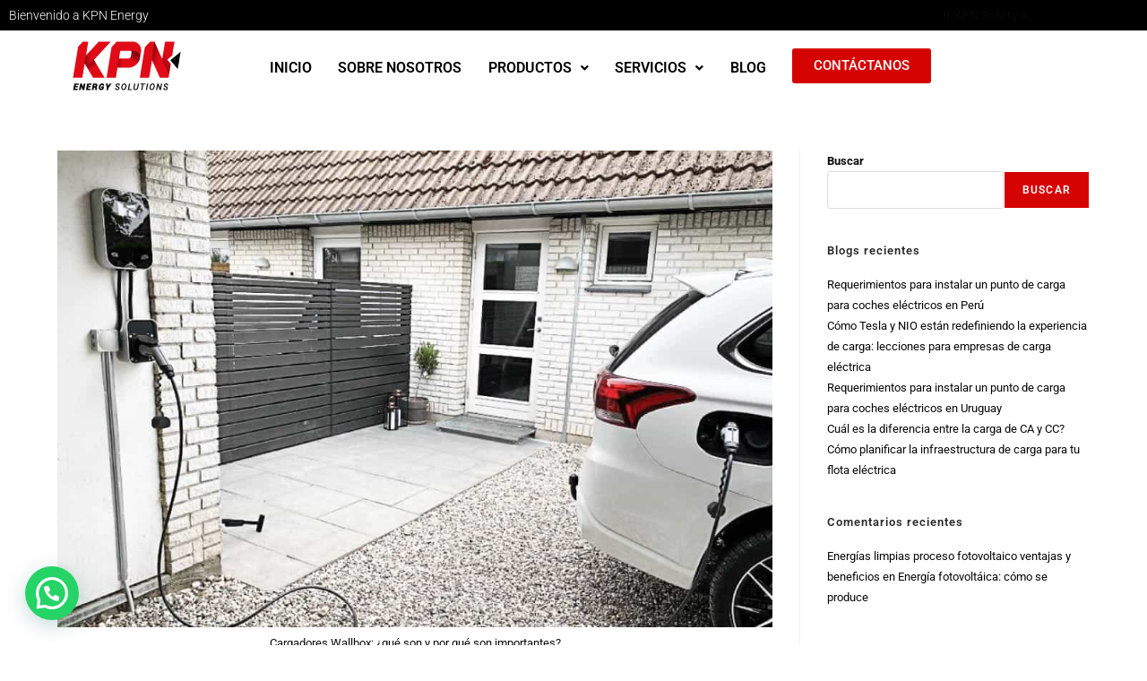

--- FILE ---
content_type: text/html; charset=utf-8
request_url: https://www.google.com/recaptcha/api2/anchor?ar=1&k=6LeqHpgpAAAAAJTmT7R13M8FTSJuVbZ0FWqUZ__q&co=aHR0cHM6Ly9rcG5lbmVyZ3kuY29tOjQ0Mw..&hl=es&v=PoyoqOPhxBO7pBk68S4YbpHZ&size=normal&anchor-ms=20000&execute-ms=30000&cb=mmv9awlohp1f
body_size: 49440
content:
<!DOCTYPE HTML><html dir="ltr" lang="es"><head><meta http-equiv="Content-Type" content="text/html; charset=UTF-8">
<meta http-equiv="X-UA-Compatible" content="IE=edge">
<title>reCAPTCHA</title>
<style type="text/css">
/* cyrillic-ext */
@font-face {
  font-family: 'Roboto';
  font-style: normal;
  font-weight: 400;
  font-stretch: 100%;
  src: url(//fonts.gstatic.com/s/roboto/v48/KFO7CnqEu92Fr1ME7kSn66aGLdTylUAMa3GUBHMdazTgWw.woff2) format('woff2');
  unicode-range: U+0460-052F, U+1C80-1C8A, U+20B4, U+2DE0-2DFF, U+A640-A69F, U+FE2E-FE2F;
}
/* cyrillic */
@font-face {
  font-family: 'Roboto';
  font-style: normal;
  font-weight: 400;
  font-stretch: 100%;
  src: url(//fonts.gstatic.com/s/roboto/v48/KFO7CnqEu92Fr1ME7kSn66aGLdTylUAMa3iUBHMdazTgWw.woff2) format('woff2');
  unicode-range: U+0301, U+0400-045F, U+0490-0491, U+04B0-04B1, U+2116;
}
/* greek-ext */
@font-face {
  font-family: 'Roboto';
  font-style: normal;
  font-weight: 400;
  font-stretch: 100%;
  src: url(//fonts.gstatic.com/s/roboto/v48/KFO7CnqEu92Fr1ME7kSn66aGLdTylUAMa3CUBHMdazTgWw.woff2) format('woff2');
  unicode-range: U+1F00-1FFF;
}
/* greek */
@font-face {
  font-family: 'Roboto';
  font-style: normal;
  font-weight: 400;
  font-stretch: 100%;
  src: url(//fonts.gstatic.com/s/roboto/v48/KFO7CnqEu92Fr1ME7kSn66aGLdTylUAMa3-UBHMdazTgWw.woff2) format('woff2');
  unicode-range: U+0370-0377, U+037A-037F, U+0384-038A, U+038C, U+038E-03A1, U+03A3-03FF;
}
/* math */
@font-face {
  font-family: 'Roboto';
  font-style: normal;
  font-weight: 400;
  font-stretch: 100%;
  src: url(//fonts.gstatic.com/s/roboto/v48/KFO7CnqEu92Fr1ME7kSn66aGLdTylUAMawCUBHMdazTgWw.woff2) format('woff2');
  unicode-range: U+0302-0303, U+0305, U+0307-0308, U+0310, U+0312, U+0315, U+031A, U+0326-0327, U+032C, U+032F-0330, U+0332-0333, U+0338, U+033A, U+0346, U+034D, U+0391-03A1, U+03A3-03A9, U+03B1-03C9, U+03D1, U+03D5-03D6, U+03F0-03F1, U+03F4-03F5, U+2016-2017, U+2034-2038, U+203C, U+2040, U+2043, U+2047, U+2050, U+2057, U+205F, U+2070-2071, U+2074-208E, U+2090-209C, U+20D0-20DC, U+20E1, U+20E5-20EF, U+2100-2112, U+2114-2115, U+2117-2121, U+2123-214F, U+2190, U+2192, U+2194-21AE, U+21B0-21E5, U+21F1-21F2, U+21F4-2211, U+2213-2214, U+2216-22FF, U+2308-230B, U+2310, U+2319, U+231C-2321, U+2336-237A, U+237C, U+2395, U+239B-23B7, U+23D0, U+23DC-23E1, U+2474-2475, U+25AF, U+25B3, U+25B7, U+25BD, U+25C1, U+25CA, U+25CC, U+25FB, U+266D-266F, U+27C0-27FF, U+2900-2AFF, U+2B0E-2B11, U+2B30-2B4C, U+2BFE, U+3030, U+FF5B, U+FF5D, U+1D400-1D7FF, U+1EE00-1EEFF;
}
/* symbols */
@font-face {
  font-family: 'Roboto';
  font-style: normal;
  font-weight: 400;
  font-stretch: 100%;
  src: url(//fonts.gstatic.com/s/roboto/v48/KFO7CnqEu92Fr1ME7kSn66aGLdTylUAMaxKUBHMdazTgWw.woff2) format('woff2');
  unicode-range: U+0001-000C, U+000E-001F, U+007F-009F, U+20DD-20E0, U+20E2-20E4, U+2150-218F, U+2190, U+2192, U+2194-2199, U+21AF, U+21E6-21F0, U+21F3, U+2218-2219, U+2299, U+22C4-22C6, U+2300-243F, U+2440-244A, U+2460-24FF, U+25A0-27BF, U+2800-28FF, U+2921-2922, U+2981, U+29BF, U+29EB, U+2B00-2BFF, U+4DC0-4DFF, U+FFF9-FFFB, U+10140-1018E, U+10190-1019C, U+101A0, U+101D0-101FD, U+102E0-102FB, U+10E60-10E7E, U+1D2C0-1D2D3, U+1D2E0-1D37F, U+1F000-1F0FF, U+1F100-1F1AD, U+1F1E6-1F1FF, U+1F30D-1F30F, U+1F315, U+1F31C, U+1F31E, U+1F320-1F32C, U+1F336, U+1F378, U+1F37D, U+1F382, U+1F393-1F39F, U+1F3A7-1F3A8, U+1F3AC-1F3AF, U+1F3C2, U+1F3C4-1F3C6, U+1F3CA-1F3CE, U+1F3D4-1F3E0, U+1F3ED, U+1F3F1-1F3F3, U+1F3F5-1F3F7, U+1F408, U+1F415, U+1F41F, U+1F426, U+1F43F, U+1F441-1F442, U+1F444, U+1F446-1F449, U+1F44C-1F44E, U+1F453, U+1F46A, U+1F47D, U+1F4A3, U+1F4B0, U+1F4B3, U+1F4B9, U+1F4BB, U+1F4BF, U+1F4C8-1F4CB, U+1F4D6, U+1F4DA, U+1F4DF, U+1F4E3-1F4E6, U+1F4EA-1F4ED, U+1F4F7, U+1F4F9-1F4FB, U+1F4FD-1F4FE, U+1F503, U+1F507-1F50B, U+1F50D, U+1F512-1F513, U+1F53E-1F54A, U+1F54F-1F5FA, U+1F610, U+1F650-1F67F, U+1F687, U+1F68D, U+1F691, U+1F694, U+1F698, U+1F6AD, U+1F6B2, U+1F6B9-1F6BA, U+1F6BC, U+1F6C6-1F6CF, U+1F6D3-1F6D7, U+1F6E0-1F6EA, U+1F6F0-1F6F3, U+1F6F7-1F6FC, U+1F700-1F7FF, U+1F800-1F80B, U+1F810-1F847, U+1F850-1F859, U+1F860-1F887, U+1F890-1F8AD, U+1F8B0-1F8BB, U+1F8C0-1F8C1, U+1F900-1F90B, U+1F93B, U+1F946, U+1F984, U+1F996, U+1F9E9, U+1FA00-1FA6F, U+1FA70-1FA7C, U+1FA80-1FA89, U+1FA8F-1FAC6, U+1FACE-1FADC, U+1FADF-1FAE9, U+1FAF0-1FAF8, U+1FB00-1FBFF;
}
/* vietnamese */
@font-face {
  font-family: 'Roboto';
  font-style: normal;
  font-weight: 400;
  font-stretch: 100%;
  src: url(//fonts.gstatic.com/s/roboto/v48/KFO7CnqEu92Fr1ME7kSn66aGLdTylUAMa3OUBHMdazTgWw.woff2) format('woff2');
  unicode-range: U+0102-0103, U+0110-0111, U+0128-0129, U+0168-0169, U+01A0-01A1, U+01AF-01B0, U+0300-0301, U+0303-0304, U+0308-0309, U+0323, U+0329, U+1EA0-1EF9, U+20AB;
}
/* latin-ext */
@font-face {
  font-family: 'Roboto';
  font-style: normal;
  font-weight: 400;
  font-stretch: 100%;
  src: url(//fonts.gstatic.com/s/roboto/v48/KFO7CnqEu92Fr1ME7kSn66aGLdTylUAMa3KUBHMdazTgWw.woff2) format('woff2');
  unicode-range: U+0100-02BA, U+02BD-02C5, U+02C7-02CC, U+02CE-02D7, U+02DD-02FF, U+0304, U+0308, U+0329, U+1D00-1DBF, U+1E00-1E9F, U+1EF2-1EFF, U+2020, U+20A0-20AB, U+20AD-20C0, U+2113, U+2C60-2C7F, U+A720-A7FF;
}
/* latin */
@font-face {
  font-family: 'Roboto';
  font-style: normal;
  font-weight: 400;
  font-stretch: 100%;
  src: url(//fonts.gstatic.com/s/roboto/v48/KFO7CnqEu92Fr1ME7kSn66aGLdTylUAMa3yUBHMdazQ.woff2) format('woff2');
  unicode-range: U+0000-00FF, U+0131, U+0152-0153, U+02BB-02BC, U+02C6, U+02DA, U+02DC, U+0304, U+0308, U+0329, U+2000-206F, U+20AC, U+2122, U+2191, U+2193, U+2212, U+2215, U+FEFF, U+FFFD;
}
/* cyrillic-ext */
@font-face {
  font-family: 'Roboto';
  font-style: normal;
  font-weight: 500;
  font-stretch: 100%;
  src: url(//fonts.gstatic.com/s/roboto/v48/KFO7CnqEu92Fr1ME7kSn66aGLdTylUAMa3GUBHMdazTgWw.woff2) format('woff2');
  unicode-range: U+0460-052F, U+1C80-1C8A, U+20B4, U+2DE0-2DFF, U+A640-A69F, U+FE2E-FE2F;
}
/* cyrillic */
@font-face {
  font-family: 'Roboto';
  font-style: normal;
  font-weight: 500;
  font-stretch: 100%;
  src: url(//fonts.gstatic.com/s/roboto/v48/KFO7CnqEu92Fr1ME7kSn66aGLdTylUAMa3iUBHMdazTgWw.woff2) format('woff2');
  unicode-range: U+0301, U+0400-045F, U+0490-0491, U+04B0-04B1, U+2116;
}
/* greek-ext */
@font-face {
  font-family: 'Roboto';
  font-style: normal;
  font-weight: 500;
  font-stretch: 100%;
  src: url(//fonts.gstatic.com/s/roboto/v48/KFO7CnqEu92Fr1ME7kSn66aGLdTylUAMa3CUBHMdazTgWw.woff2) format('woff2');
  unicode-range: U+1F00-1FFF;
}
/* greek */
@font-face {
  font-family: 'Roboto';
  font-style: normal;
  font-weight: 500;
  font-stretch: 100%;
  src: url(//fonts.gstatic.com/s/roboto/v48/KFO7CnqEu92Fr1ME7kSn66aGLdTylUAMa3-UBHMdazTgWw.woff2) format('woff2');
  unicode-range: U+0370-0377, U+037A-037F, U+0384-038A, U+038C, U+038E-03A1, U+03A3-03FF;
}
/* math */
@font-face {
  font-family: 'Roboto';
  font-style: normal;
  font-weight: 500;
  font-stretch: 100%;
  src: url(//fonts.gstatic.com/s/roboto/v48/KFO7CnqEu92Fr1ME7kSn66aGLdTylUAMawCUBHMdazTgWw.woff2) format('woff2');
  unicode-range: U+0302-0303, U+0305, U+0307-0308, U+0310, U+0312, U+0315, U+031A, U+0326-0327, U+032C, U+032F-0330, U+0332-0333, U+0338, U+033A, U+0346, U+034D, U+0391-03A1, U+03A3-03A9, U+03B1-03C9, U+03D1, U+03D5-03D6, U+03F0-03F1, U+03F4-03F5, U+2016-2017, U+2034-2038, U+203C, U+2040, U+2043, U+2047, U+2050, U+2057, U+205F, U+2070-2071, U+2074-208E, U+2090-209C, U+20D0-20DC, U+20E1, U+20E5-20EF, U+2100-2112, U+2114-2115, U+2117-2121, U+2123-214F, U+2190, U+2192, U+2194-21AE, U+21B0-21E5, U+21F1-21F2, U+21F4-2211, U+2213-2214, U+2216-22FF, U+2308-230B, U+2310, U+2319, U+231C-2321, U+2336-237A, U+237C, U+2395, U+239B-23B7, U+23D0, U+23DC-23E1, U+2474-2475, U+25AF, U+25B3, U+25B7, U+25BD, U+25C1, U+25CA, U+25CC, U+25FB, U+266D-266F, U+27C0-27FF, U+2900-2AFF, U+2B0E-2B11, U+2B30-2B4C, U+2BFE, U+3030, U+FF5B, U+FF5D, U+1D400-1D7FF, U+1EE00-1EEFF;
}
/* symbols */
@font-face {
  font-family: 'Roboto';
  font-style: normal;
  font-weight: 500;
  font-stretch: 100%;
  src: url(//fonts.gstatic.com/s/roboto/v48/KFO7CnqEu92Fr1ME7kSn66aGLdTylUAMaxKUBHMdazTgWw.woff2) format('woff2');
  unicode-range: U+0001-000C, U+000E-001F, U+007F-009F, U+20DD-20E0, U+20E2-20E4, U+2150-218F, U+2190, U+2192, U+2194-2199, U+21AF, U+21E6-21F0, U+21F3, U+2218-2219, U+2299, U+22C4-22C6, U+2300-243F, U+2440-244A, U+2460-24FF, U+25A0-27BF, U+2800-28FF, U+2921-2922, U+2981, U+29BF, U+29EB, U+2B00-2BFF, U+4DC0-4DFF, U+FFF9-FFFB, U+10140-1018E, U+10190-1019C, U+101A0, U+101D0-101FD, U+102E0-102FB, U+10E60-10E7E, U+1D2C0-1D2D3, U+1D2E0-1D37F, U+1F000-1F0FF, U+1F100-1F1AD, U+1F1E6-1F1FF, U+1F30D-1F30F, U+1F315, U+1F31C, U+1F31E, U+1F320-1F32C, U+1F336, U+1F378, U+1F37D, U+1F382, U+1F393-1F39F, U+1F3A7-1F3A8, U+1F3AC-1F3AF, U+1F3C2, U+1F3C4-1F3C6, U+1F3CA-1F3CE, U+1F3D4-1F3E0, U+1F3ED, U+1F3F1-1F3F3, U+1F3F5-1F3F7, U+1F408, U+1F415, U+1F41F, U+1F426, U+1F43F, U+1F441-1F442, U+1F444, U+1F446-1F449, U+1F44C-1F44E, U+1F453, U+1F46A, U+1F47D, U+1F4A3, U+1F4B0, U+1F4B3, U+1F4B9, U+1F4BB, U+1F4BF, U+1F4C8-1F4CB, U+1F4D6, U+1F4DA, U+1F4DF, U+1F4E3-1F4E6, U+1F4EA-1F4ED, U+1F4F7, U+1F4F9-1F4FB, U+1F4FD-1F4FE, U+1F503, U+1F507-1F50B, U+1F50D, U+1F512-1F513, U+1F53E-1F54A, U+1F54F-1F5FA, U+1F610, U+1F650-1F67F, U+1F687, U+1F68D, U+1F691, U+1F694, U+1F698, U+1F6AD, U+1F6B2, U+1F6B9-1F6BA, U+1F6BC, U+1F6C6-1F6CF, U+1F6D3-1F6D7, U+1F6E0-1F6EA, U+1F6F0-1F6F3, U+1F6F7-1F6FC, U+1F700-1F7FF, U+1F800-1F80B, U+1F810-1F847, U+1F850-1F859, U+1F860-1F887, U+1F890-1F8AD, U+1F8B0-1F8BB, U+1F8C0-1F8C1, U+1F900-1F90B, U+1F93B, U+1F946, U+1F984, U+1F996, U+1F9E9, U+1FA00-1FA6F, U+1FA70-1FA7C, U+1FA80-1FA89, U+1FA8F-1FAC6, U+1FACE-1FADC, U+1FADF-1FAE9, U+1FAF0-1FAF8, U+1FB00-1FBFF;
}
/* vietnamese */
@font-face {
  font-family: 'Roboto';
  font-style: normal;
  font-weight: 500;
  font-stretch: 100%;
  src: url(//fonts.gstatic.com/s/roboto/v48/KFO7CnqEu92Fr1ME7kSn66aGLdTylUAMa3OUBHMdazTgWw.woff2) format('woff2');
  unicode-range: U+0102-0103, U+0110-0111, U+0128-0129, U+0168-0169, U+01A0-01A1, U+01AF-01B0, U+0300-0301, U+0303-0304, U+0308-0309, U+0323, U+0329, U+1EA0-1EF9, U+20AB;
}
/* latin-ext */
@font-face {
  font-family: 'Roboto';
  font-style: normal;
  font-weight: 500;
  font-stretch: 100%;
  src: url(//fonts.gstatic.com/s/roboto/v48/KFO7CnqEu92Fr1ME7kSn66aGLdTylUAMa3KUBHMdazTgWw.woff2) format('woff2');
  unicode-range: U+0100-02BA, U+02BD-02C5, U+02C7-02CC, U+02CE-02D7, U+02DD-02FF, U+0304, U+0308, U+0329, U+1D00-1DBF, U+1E00-1E9F, U+1EF2-1EFF, U+2020, U+20A0-20AB, U+20AD-20C0, U+2113, U+2C60-2C7F, U+A720-A7FF;
}
/* latin */
@font-face {
  font-family: 'Roboto';
  font-style: normal;
  font-weight: 500;
  font-stretch: 100%;
  src: url(//fonts.gstatic.com/s/roboto/v48/KFO7CnqEu92Fr1ME7kSn66aGLdTylUAMa3yUBHMdazQ.woff2) format('woff2');
  unicode-range: U+0000-00FF, U+0131, U+0152-0153, U+02BB-02BC, U+02C6, U+02DA, U+02DC, U+0304, U+0308, U+0329, U+2000-206F, U+20AC, U+2122, U+2191, U+2193, U+2212, U+2215, U+FEFF, U+FFFD;
}
/* cyrillic-ext */
@font-face {
  font-family: 'Roboto';
  font-style: normal;
  font-weight: 900;
  font-stretch: 100%;
  src: url(//fonts.gstatic.com/s/roboto/v48/KFO7CnqEu92Fr1ME7kSn66aGLdTylUAMa3GUBHMdazTgWw.woff2) format('woff2');
  unicode-range: U+0460-052F, U+1C80-1C8A, U+20B4, U+2DE0-2DFF, U+A640-A69F, U+FE2E-FE2F;
}
/* cyrillic */
@font-face {
  font-family: 'Roboto';
  font-style: normal;
  font-weight: 900;
  font-stretch: 100%;
  src: url(//fonts.gstatic.com/s/roboto/v48/KFO7CnqEu92Fr1ME7kSn66aGLdTylUAMa3iUBHMdazTgWw.woff2) format('woff2');
  unicode-range: U+0301, U+0400-045F, U+0490-0491, U+04B0-04B1, U+2116;
}
/* greek-ext */
@font-face {
  font-family: 'Roboto';
  font-style: normal;
  font-weight: 900;
  font-stretch: 100%;
  src: url(//fonts.gstatic.com/s/roboto/v48/KFO7CnqEu92Fr1ME7kSn66aGLdTylUAMa3CUBHMdazTgWw.woff2) format('woff2');
  unicode-range: U+1F00-1FFF;
}
/* greek */
@font-face {
  font-family: 'Roboto';
  font-style: normal;
  font-weight: 900;
  font-stretch: 100%;
  src: url(//fonts.gstatic.com/s/roboto/v48/KFO7CnqEu92Fr1ME7kSn66aGLdTylUAMa3-UBHMdazTgWw.woff2) format('woff2');
  unicode-range: U+0370-0377, U+037A-037F, U+0384-038A, U+038C, U+038E-03A1, U+03A3-03FF;
}
/* math */
@font-face {
  font-family: 'Roboto';
  font-style: normal;
  font-weight: 900;
  font-stretch: 100%;
  src: url(//fonts.gstatic.com/s/roboto/v48/KFO7CnqEu92Fr1ME7kSn66aGLdTylUAMawCUBHMdazTgWw.woff2) format('woff2');
  unicode-range: U+0302-0303, U+0305, U+0307-0308, U+0310, U+0312, U+0315, U+031A, U+0326-0327, U+032C, U+032F-0330, U+0332-0333, U+0338, U+033A, U+0346, U+034D, U+0391-03A1, U+03A3-03A9, U+03B1-03C9, U+03D1, U+03D5-03D6, U+03F0-03F1, U+03F4-03F5, U+2016-2017, U+2034-2038, U+203C, U+2040, U+2043, U+2047, U+2050, U+2057, U+205F, U+2070-2071, U+2074-208E, U+2090-209C, U+20D0-20DC, U+20E1, U+20E5-20EF, U+2100-2112, U+2114-2115, U+2117-2121, U+2123-214F, U+2190, U+2192, U+2194-21AE, U+21B0-21E5, U+21F1-21F2, U+21F4-2211, U+2213-2214, U+2216-22FF, U+2308-230B, U+2310, U+2319, U+231C-2321, U+2336-237A, U+237C, U+2395, U+239B-23B7, U+23D0, U+23DC-23E1, U+2474-2475, U+25AF, U+25B3, U+25B7, U+25BD, U+25C1, U+25CA, U+25CC, U+25FB, U+266D-266F, U+27C0-27FF, U+2900-2AFF, U+2B0E-2B11, U+2B30-2B4C, U+2BFE, U+3030, U+FF5B, U+FF5D, U+1D400-1D7FF, U+1EE00-1EEFF;
}
/* symbols */
@font-face {
  font-family: 'Roboto';
  font-style: normal;
  font-weight: 900;
  font-stretch: 100%;
  src: url(//fonts.gstatic.com/s/roboto/v48/KFO7CnqEu92Fr1ME7kSn66aGLdTylUAMaxKUBHMdazTgWw.woff2) format('woff2');
  unicode-range: U+0001-000C, U+000E-001F, U+007F-009F, U+20DD-20E0, U+20E2-20E4, U+2150-218F, U+2190, U+2192, U+2194-2199, U+21AF, U+21E6-21F0, U+21F3, U+2218-2219, U+2299, U+22C4-22C6, U+2300-243F, U+2440-244A, U+2460-24FF, U+25A0-27BF, U+2800-28FF, U+2921-2922, U+2981, U+29BF, U+29EB, U+2B00-2BFF, U+4DC0-4DFF, U+FFF9-FFFB, U+10140-1018E, U+10190-1019C, U+101A0, U+101D0-101FD, U+102E0-102FB, U+10E60-10E7E, U+1D2C0-1D2D3, U+1D2E0-1D37F, U+1F000-1F0FF, U+1F100-1F1AD, U+1F1E6-1F1FF, U+1F30D-1F30F, U+1F315, U+1F31C, U+1F31E, U+1F320-1F32C, U+1F336, U+1F378, U+1F37D, U+1F382, U+1F393-1F39F, U+1F3A7-1F3A8, U+1F3AC-1F3AF, U+1F3C2, U+1F3C4-1F3C6, U+1F3CA-1F3CE, U+1F3D4-1F3E0, U+1F3ED, U+1F3F1-1F3F3, U+1F3F5-1F3F7, U+1F408, U+1F415, U+1F41F, U+1F426, U+1F43F, U+1F441-1F442, U+1F444, U+1F446-1F449, U+1F44C-1F44E, U+1F453, U+1F46A, U+1F47D, U+1F4A3, U+1F4B0, U+1F4B3, U+1F4B9, U+1F4BB, U+1F4BF, U+1F4C8-1F4CB, U+1F4D6, U+1F4DA, U+1F4DF, U+1F4E3-1F4E6, U+1F4EA-1F4ED, U+1F4F7, U+1F4F9-1F4FB, U+1F4FD-1F4FE, U+1F503, U+1F507-1F50B, U+1F50D, U+1F512-1F513, U+1F53E-1F54A, U+1F54F-1F5FA, U+1F610, U+1F650-1F67F, U+1F687, U+1F68D, U+1F691, U+1F694, U+1F698, U+1F6AD, U+1F6B2, U+1F6B9-1F6BA, U+1F6BC, U+1F6C6-1F6CF, U+1F6D3-1F6D7, U+1F6E0-1F6EA, U+1F6F0-1F6F3, U+1F6F7-1F6FC, U+1F700-1F7FF, U+1F800-1F80B, U+1F810-1F847, U+1F850-1F859, U+1F860-1F887, U+1F890-1F8AD, U+1F8B0-1F8BB, U+1F8C0-1F8C1, U+1F900-1F90B, U+1F93B, U+1F946, U+1F984, U+1F996, U+1F9E9, U+1FA00-1FA6F, U+1FA70-1FA7C, U+1FA80-1FA89, U+1FA8F-1FAC6, U+1FACE-1FADC, U+1FADF-1FAE9, U+1FAF0-1FAF8, U+1FB00-1FBFF;
}
/* vietnamese */
@font-face {
  font-family: 'Roboto';
  font-style: normal;
  font-weight: 900;
  font-stretch: 100%;
  src: url(//fonts.gstatic.com/s/roboto/v48/KFO7CnqEu92Fr1ME7kSn66aGLdTylUAMa3OUBHMdazTgWw.woff2) format('woff2');
  unicode-range: U+0102-0103, U+0110-0111, U+0128-0129, U+0168-0169, U+01A0-01A1, U+01AF-01B0, U+0300-0301, U+0303-0304, U+0308-0309, U+0323, U+0329, U+1EA0-1EF9, U+20AB;
}
/* latin-ext */
@font-face {
  font-family: 'Roboto';
  font-style: normal;
  font-weight: 900;
  font-stretch: 100%;
  src: url(//fonts.gstatic.com/s/roboto/v48/KFO7CnqEu92Fr1ME7kSn66aGLdTylUAMa3KUBHMdazTgWw.woff2) format('woff2');
  unicode-range: U+0100-02BA, U+02BD-02C5, U+02C7-02CC, U+02CE-02D7, U+02DD-02FF, U+0304, U+0308, U+0329, U+1D00-1DBF, U+1E00-1E9F, U+1EF2-1EFF, U+2020, U+20A0-20AB, U+20AD-20C0, U+2113, U+2C60-2C7F, U+A720-A7FF;
}
/* latin */
@font-face {
  font-family: 'Roboto';
  font-style: normal;
  font-weight: 900;
  font-stretch: 100%;
  src: url(//fonts.gstatic.com/s/roboto/v48/KFO7CnqEu92Fr1ME7kSn66aGLdTylUAMa3yUBHMdazQ.woff2) format('woff2');
  unicode-range: U+0000-00FF, U+0131, U+0152-0153, U+02BB-02BC, U+02C6, U+02DA, U+02DC, U+0304, U+0308, U+0329, U+2000-206F, U+20AC, U+2122, U+2191, U+2193, U+2212, U+2215, U+FEFF, U+FFFD;
}

</style>
<link rel="stylesheet" type="text/css" href="https://www.gstatic.com/recaptcha/releases/PoyoqOPhxBO7pBk68S4YbpHZ/styles__ltr.css">
<script nonce="2wswhzXuBWFT1vmltLXVlA" type="text/javascript">window['__recaptcha_api'] = 'https://www.google.com/recaptcha/api2/';</script>
<script type="text/javascript" src="https://www.gstatic.com/recaptcha/releases/PoyoqOPhxBO7pBk68S4YbpHZ/recaptcha__es.js" nonce="2wswhzXuBWFT1vmltLXVlA">
      
    </script></head>
<body><div id="rc-anchor-alert" class="rc-anchor-alert"></div>
<input type="hidden" id="recaptcha-token" value="[base64]">
<script type="text/javascript" nonce="2wswhzXuBWFT1vmltLXVlA">
      recaptcha.anchor.Main.init("[\x22ainput\x22,[\x22bgdata\x22,\x22\x22,\[base64]/[base64]/bmV3IFpbdF0obVswXSk6Sz09Mj9uZXcgWlt0XShtWzBdLG1bMV0pOks9PTM/bmV3IFpbdF0obVswXSxtWzFdLG1bMl0pOks9PTQ/[base64]/[base64]/[base64]/[base64]/[base64]/[base64]/[base64]/[base64]/[base64]/[base64]/[base64]/[base64]/[base64]/[base64]\\u003d\\u003d\x22,\[base64]\\u003d\\u003d\x22,\[base64]/wr4uDcO1NVFMC8K9c8K1HUdjw4jDnsKZwrwpB0HCogXCnmLDhGplOjzCjBXCpMKVAMOlwoUWZxM7w6drHQLCpnBYVQkfAzVADyA+wpJZw61Aw78VIsKSIcOyUG/CgV5xGQHCscOTwqHDuMKPwpZQXsOCPmjCmWnDp2R7w5pzdcOZFAhGw50LwrjDnsOXwrlxXWRhw7gca3zDtsKacgwcTHxia2JISBVdwpQswq3ChiBpw6smw6kewogqw5Afw6YQwok6w7jDhCLCmTxiw5/DomZhJhk/dlE6wr5JGlcof0LCpsOyw4vDp3zDq0jDpQHCrFMdF1pbU8KUwrzDhBZcQcO4w5ZCwoXDisOww7ZOwqZcAcOyasKQPwnChcKSw4NWBMKMw4REwrbCsDLDjsOYOwzCl3oQeSrCgcOceMKVw6lIw4LDr8O3w4nCg8KKM8O7woR2w57Dpy3Ci8Onwo/[base64]/DmT4Tw6gTJMK0wp47wrMUAnXCsMKBw7UzwpjDnSXCnlRfKEXDiMOJLx4MwqomwrVUQTDDmjPDiMK/w7oCw5bDuVgdw4QAwphjFyTCm8KkwrI2wp02wqtkw4tvw7M9wq86QFghwqHCij/[base64]/CrsK2R8K2b0lbw4vClsKDM8KFfMORehLDlRPCkcOIwrPDpcOMDjMGw4HDmMOnwotBw4/Cr8OqwoLDo8KIIk7DinLChEzCvWrCm8KaBVjCg14tZsO2w7xKLcOZTMOWw5Qcw4jDkH7DvjYSw5LCrcOxw6cwfMKXFzoEFcOQPG3CvWTDn8OqXhc2SMK1bgEswohhR2nDv38eDEDCocOswqw+bmzCj3/Cq2LCvSASw6hVwobChcKPwqXCusKHw7PDk2LCrcKEJ23CicO+E8KJwpMcEsKpNsOsw6sHw4QeBQHDojHDjHQJT8KFJnrCmjPCo0EyQz5Gw70vw6NiwqY8w47DiEDDkMK2w4opTcKJIWXCm1E/[base64]/DnHUqXsK2YnvCoxI1O8Oqw65Yw5p5fMKSQgo+w7LCsz93JSARw4LDlMK3OTTCoMO9wq3DucOkw6U3K1ZHwpLCisKBw7N1CcK2w4rDqMKyOMKjw5/Cn8K2woHCo2MIHMKEwp5nw4BYFMK1wqfCssKsCQDCssOlcA/CosKDDBTChcKWwpbCgF3DkiDCg8Olwqlvw6fCsMOUJ0vDgBzCiVDDusOuwpvDqx/DhH0ow4seGsOSdMOQw4DDixfDiBDDhzjDvCxdLXM2wpoewq3CmgEdYMOnA8OIw6N1UQ0uwosdW1jDiwPDqsO/[base64]/CixjCo8OJTFLDrWXCnz7CtCRjP8KROMKyYMKTDcKvw5hqE8KXT0pFwr1SJ8KYw6bDoT85NU5UXF8/w6rDvsKSw7w3VcK4DUwcSTcjZ8KJHgh+AjgeAyALw5ErHcO5w7INwrzCtcOWwpJ/ZSIXCcKPw4RwwrfDtMOtH8KhaMOTw6rCoMK6Cn0EwrbCmcKCHMKbbMO6wq3Cs8Osw79Fb1gVdsOzexRGDEZpw4vCjMK3MmlBSHFrMsKhwrYKw68/w54Wwrl8w6XCu0JpA8OPwrVeUsOVwrXCmzw1w4HClEXDtcOVQXzCnsOSZycYw6JQw5Jvw4lFQsK8fsO7eVjCr8OlF8KbVSIXcsO2wrIRw6xYNsO/OH5qwpDCnUlxN8K3JAjDjVTDh8Krw4/Cv0FGSsKVF8KPDCnDocKRADrCm8KYWW7ClMOOXkHDr8OfIy/[base64]/wq3CgGjCg0rCoMKKAcKrw4hEwoXCq2kxHQ0TwrbCgy/DmcKmw5/DlWhIwpkqw6BiRsKwwpXDvMOwIsKRwrhgw71Qw7QvYRRYFDTDjVbCm2fCtMKmRcKWXgo7w7JpacOBWiFgw4rDrsKxbWrDtcKpGmxFTsK/C8OYNlbDo2MYw6RSM2vDrDINFDXDvsK4D8ODw4XDnEwLw74Dw4MJwprDpjklwqXDs8Okw7UlwoDDqMKuw7IbTsOiwrvDuT5GVMKdN8KhLwAQw5pySyDCn8KWfMKfw7E7RcKXfGHCi2bCk8KUwrfCvsKFwr91AsKsfMKrwpTDssKXw7J9w7/DhxfCpcKBw78sVjxSMhY6wqzCq8KAcsOhWcKsGB/CoyfDrMKmw5YFwpkkKsO8ETtRw7zChMKHaVpnKgPCpcKXHHnDokNhPMKjB8Ktelgowq7Dv8KcwoTDni5fB8OUw57DncOPw59cwo9Pw60vw6LDlcOsWcK/PMOzw5IHw54XA8K2d28vw5DClT4ew7nCiAQTwq7Dkm3CkE4LwqrCrsOgwptUODXDo8OLwq8bB8OKWsKkw74AH8OAPmoocDfDicKuWMOCGMOSO0l3fMO+PsK2aWZFYwHDhMOpwodgecOhak0LHk54w6DCocOPVmDDuw/[base64]/DnQhGw5JfwrcmC8KDJ0zCksOIw5jCklXDncO/[base64]/RsKOw5AsMn/[base64]/CucOVw5Y2B8KHwrhDL8Kgw5LCp1rDlcOxwr7Cn01gw4bCq3XCnznCrcOSTyfDj05uw6vCmy0Sw7jDo8Kjw77DoTHCusO8w4pFw57Do3bCo8K3AwE8wp/DpCnDvMKkWcKCY8KvHQnCsl1NS8KJaMOJBhTCsMOqwpRpPFDDm2gFTcKRw47DvsK5FMK7HMOmOMOtw6PCj2zCoyHDscKoK8KCwrJ2w4DDlBBDLlXDjx7Dow0KbQhrwqzDoAHCusK/[base64]/[base64]/DjsO7UgbDrcKmwqfCscOgw7DCk8KmacOOJHfCj8KJKcKfwpcnYDHDkcOpwpkOQcK5w5fDsURUd8OeWcKSw7vChsKjFWXCj8K7GMKow43DmA/CkjPDoMOPDyJDwrnCssOzWToJw69kwqhjNsOhwrZEGMOewobDoB/Dm1MNNcKmwrzCthtGwrjChSZlw5Fuw5gzw64lBV3Dk0fClETDgMOqQMO5C8Kew7zClcK0wpoNwofDtcKhGMOXw4VXwodSUGgWDhQmwr3CpcKCGAfDhcObCsOqK8OfJ1/Cp8KywoTDk35vfnzDocOJV8OswrZ7ZzTDpxlpw4DCp2vCp2/[base64]/Dm8KJKMOEwqTCqmcmwowTeCHCqg/DpxYjBMOWFTLDqmHDlEfDn8KOc8KGTRvDn8OWCHlVZMKHaxDCucKFRsOBTMOhwqVfXgLDk8KID8OMCsOCwqTDnMKkwqPDn2XCt0AFF8ONf2HDk8O/wqYCwqnCv8K9wrzCuQ4yw5UfwqbCmEvDhSYLFilfH8Otw6fDiMOhLcOLeMKyYMOLbwV4B0dxBcK0w7htTirCtsK5w7nCliY+wrLCgEZoMcKsWnHDrsKfw43Dm8OhVhpGLMKPanPCpAwuwp3DgcK9LcO2w7jDtB/Cpw7DqjTDiQDCvsKlw57DpMKhw55wwrvDikHDj8K/IQcuw5ADwo/Co8O7w6fDmsOXwpt6wonDgMKAEUrCoUPCu1N0O8KvWMKLJW0lKAjDlQJkw4dsw7HDklA8w5Iow7sgWU7DrMKgw5jDqcOWT8K/CcO6VUHCsGbCmFHDvcKAFX/CkcK2HiwhwrXCvmvCs8KJwp7DhD7CpjMtwopwWsOZP3FjwpRwCyTCnsO9w5xiw4kSby7DsmhLwpI2w4XDk1LDpsKOw7pXKwLDiwHCusKELMKpw79Qw4kGOcOhw5nCmEvDgz7DhMOUfsKbQinChUIRe8OhPg8Yw7bCs8O+Vz/DtMKTw51jfyzDqsKTw6HDhsO6wptVHErCiTDCh8KrDyROD8O/EsK5w4TCisKLGE0rwowJw5bCn8OWdMKvAcKowqI7TjTDs2VLW8OFw4txw7zDsMO2acKFwqbDtTlfdEzDucKuw7DCmhbDncODRcOHDMOZRwTDjcOswoHCj8O7wp3DtMK/PQzDrip5wpskSsKONsO+QVjCqwIdUBEkwrPCr0ksT1pGbsKONcKDwrsiwrFtesKPYDPDkULDm8K/S2vDvi9iF8KpwrPCgVjDm8Kpw4NzekXDlcOfw5/CqwMuw5LDlwPDhcOiw6/Dqz/DlgrCgcKfw4lwXMKRIMOnwr1RR1rDgk8ST8Kvwrx2wpbClHPCikTCvMOzwoHDvRfCsMKLw6zCtMKECVUQEMKpwozDqMOzbDvChUfCscK7A1rClMK/VMK4wrPDhVXDqMOZw6zClyd4w4shw7rDlMOnwr3DtmxVeBbDiVjDo8KLesKzPQdhMRESUMK/wpARwpHCtGVLw6t4wpxrHGJ4w7YARATCkk7DsDJFwo9xw5DCp8O8e8KTSSYEwrjCv8OoPgVcwoggw7VSVxnDsMOHw7ENQsOlwqnDoyN4FcO7wrTCv2VDwr9KJcKFRV3CoFnCscOqw6Rxw5/CrcKMwqXCksKgXHfDl8K2wpQSMsOjw5XDnCEhwrNOaEMYwr52w4/DrsONWT4+w6dOw7jDusKbGMKgw6pXw6UZLsKSwokLwp3Dtz9SEBlxwpZjw5jDpcKiwqbCvXVWwqR2w5jDlnLDocOFwrkQZ8OnKBPCkUEHcHHDi8KSDsKRw4ExGG/CmgsefcOtw4vCj8Kcw57CgcKfwrzCjsOzchPCoMK9XsKfwqnCrzZPCMO4w6LCvMK9wr/Do3nDlMOJVjcNbcKZD8O5S2RSI8OqBkXDkMKVUyVAw747UxNYwrjCicORwpzDr8ODQCp4wrwLwrAMw5vDmnJywrUowoLCicOObsKCw5TCrnjCl8KwPB0DTMKtw5TCm1w+fCvDlm/Dmx1gwq/DkMK0YhnDnBk3DMO2w7zDg0zDncOFwrx/wqIBAkApKVxOw4zCm8Kzw6McLmbDmkLDm8Oqw5DCjDTDkMORCxjDo8KPNsKCTcOnwoLCpBXCscKMw6LCjAbDg8KMw5TDtsOdwqtew7QpV8OSSjPCssK6wp/CjTzCpcOEw6bDujQcIcK/wqjDkw/CiUPCtsK8SWfDmgbCjMO1S2jCvngKRMKUwqTDuxZ1UAjCscKGw5g5VEsUwqXDiT/Dqnt0AHVxw5fDrSUlQ35vGibCnFxVw6XDiHLCj2/DuMOhwr3Dk1cvwqJXdMOqw4DDosKUwobDlF9Vw45fw5PDncKfHncmw5TDsMO0wovCkjrCisOBZTMlwoF+QRA1w7bDgwsXw7tZw4gPWcK6cngYwrZPdsOjw7QVccKtwp/DoMOcwpQ/w7bCtMOkGMKxw7/DvcKRHcOPR8KRw5lJwoLDhztNT2rCjQ4nABzDmMKxwrLDg8OPwqTCmMOfwpjCi0Fjw5/Dp8Kyw6HDrXsQd8O7ezUJfiTDgDHDomLCr8K9TcOoawMbL8OBw4EMbsKNKsOyw64QAcKNwp/DpcK+wr96R2sqLVkIwq7Dp1MqHMKcfH3DhcOoQE7DlQ3DhcOsw5wLw6jDjMOCwpUZKsKmw7dfw43CvWDCssOIw5UWZ8OLPDHDhsOXFytgwo9walvDo8K+w6/[base64]/EsK3w6IEeW/DkcKDOXjCtBUyBQkYQiLDkMKjw6jCmMOWwp7CgFrChhVOGRvDmHsxMcKdw4PDnsOhwqnDucOUJcOaTxDDs8KWw7wnw6hMIMO/[base64]/[base64]/[base64]/UgbDsCsVAjPClMO+w53CgMKwUHlHw57DosOPwrVCw589w5cEIX3DlBbDusK0w6LDm8ODwqwSw67DmW/CuRNZw5nCp8KOW2NOw4VPwrPDiz0pMsOvDsOhDMKRE8OowpXDqm3DocK3w7zDqHcNN8K4B8OCGm/DnB1aTcKrfMK1wpPDtXggeCHDnsKzwqzCm8KTwoETLFzDhAvCpGkCP09Fwq1+I8OZw6DDmcKCwoTCr8Osw5rCu8K6N8Kgw6MVIsKoAxYcaxnCoMOXw7kbwocHwqk0b8Oowr/DoA9AwrkjWXZ/wppkwpVtWcKsQMOOw43Ci8Oow699w6XCm8O+wpbDl8OadBvDly/DmjwWXjdyBGjCp8OpW8KGYMKqP8O9PcONZcO8DcOdw4nDnUUBfsKRPHMGwqXCgTvDlcKvw63CjBTDjS4Nw4cSwrfCvHYkwp/Ci8K6wrTCsG7DnnrDrzvCm09Fw6LCnUwaEMKjRGzDt8OrB8OYwq/Ciy8eWcKJEHvCj2LCkCojw7BGw6LCih/DsEzDk1LCgwhRYsOrbMKrJ8O5V17Dv8O0wpFtw4jDkcO7wrPCpsOzwonCpMOLwrPDmMOTw5UMZRRzFWvCuMKpSUB+w5xjw5Now4TCrw3CiMObJXHCjSfCn1/CvnRpdAnChhYVWCgbw58Lwqc8Lw/Dp8Orw6rDksOtEg1Qw5FfHMKMwoIQw510Q8Knw5TCqi84w6Rvw7fCpXVUw5F0w63DvDHDjVzCgcOTw73ClcOPC8O2wrXDsVk5wqsYwqRkw5djNsOHw5AKOBN5UgTCkmHCmcOIwqHCtxzDk8OMKwDDucOiw5jDk8KSwoHCtcK/wpJiwpo+wroUaRB8woI+wrgWw7/DvTfDtCBKPSoswoLDnhIuwrXDnsKgwo/DoD14aMKJw4skwrDCksOaUcKHEQDDjivCslfCtD0ww5NDwqbDrBdAeMOicMKkaMK+w5lWOWt/DQbDucONWmYjwqHClVzDvDfCi8OTXMOHw5VwwrQDw5N4w5XCsQ7Cl1lRZQQqfXXCgEvDgx/DpiIwH8OXwrNyw6nDjwDCvcKXwqHDj8KvbFbCgcKMwr07wrHCqsKiwrQQasKVR8OFwqPCscOow4pOw5UYLcOrwo/[base64]/DrcKHOksrBWc9wo0ZwprDqjHCkC9iwrdkUHPCnsONVMOrfMKXwrnDqcKNw57CkwDDm2gEw7fDn8KcwohZeMOoE2rCtsKoe1XDqgJmw7dWwrcQLCXCgF1sw4/Ci8KywpkVw7F6wqXCrk1gZMKNwpIAwo1YwrYcZzXChmTDuiBOw5XCrcKAw4HCmFQiwpE2NCjDrT/Dk8KXOMOcwq3Dni7Cn8OOwooLwpICwoxxI3vCjHAnD8O7wpoISGDDtMKawoNhw68MA8KyeMKBbBULwoZow6Bpw44Uw45Qw60AwrLDvMKuDMOqZsO0wqdPYcKtdsKVwrRPwqXCvsO2w7rCt3/[base64]/Dv8OHLcOCLMKuw5BIF8K6wqkxw6jCnMKcV8OAwofDi0tywqLDs0ogw4ZvwobDlhYwwq7DnMOVw7JCbMK4bsOdXzLCt1N4eW4TNsOcUcKZw5IuD07DpxLCvmjDucOmw6LDnyc/[base64]/CpmgKw6JEUsKQwowywqVgw7obKsKCw6EWwqY5IwBARMOGwpAJwrTCuFspOUvDpQNawqfDgsKvw4Y4wo3CtHMwX8KoZsKYT08OwoU0w5/DocK2I8OOwqQOw58gV8KMw5obbQ96IsKuM8KOwqrDhcOmK8OFYFfDnGhdAjtIcHVswo3Cg8ORPcKrC8Ofw7bDqA7CgF3CjC5kwqRzw4bDjmZHHUpkdsOQDQFGw7rCjV/CvcKHw7ROwo3CqcKyw6PCqsKYw54OwofChlBzwoPCrcO6w7bDusOWw4LDszQnwrBrw5bDpMOBwo3DsW/ClcOGw68fCXo9C1bDtXlgfRfCqgLDtwlOTMKcwrbDpzXCpHd/E8KUw7Z2CMKnPArCqcKEwr1oMMOiPxbCtMObwqLCksKWwqHCuTTCqmtCcjMhw53Dn8OEDMOMSE5NcMO/wrFSwoHDrcOvw7fCt8Kuw4PDt8OKFmPCvQUjw7NswofDkcKWZEbDvCd6w7d0w6bDv8Kbw5LDmAFkwrrDi0p+wpN8DAfDvcKpw7nDksOnKAFhbUZ1w7LCjMOKMHjDvTlNwrXCrUhcw7LDvMO/WxXCnkbCgSDDnXvCqMO3WcKKwrtdNcO6bsKow5dNWcO/wrhgPMO5w5xXWlXDtMK2d8Kiwo0Jw4QcGsKmwpLCvMO4wofDncKnUj12JUUYw6hLCm3CjUtEw6rCpTs3Wm3DqcKNPyl6J0nDqMKdw6pDw7nCtkPCgkvChzTChcOfcGx2H30fGHQrUsKhw5JlLDUiVMOAfcOWGcOLw7A9WUY5YjR/w4bCpcKfa2k2QxDDpsKFw4gEw5vDhlZEw4k1fykZQsO/wpMCO8OWMUlZw7vDnMKZw7dNw51Yw6NyBcOkw6nDhMKHI8OqOVBow7/DuMO7wpXDkhrCmybCisOdScOGO2Amw5/CicKMwqslF3xVwobDp1fDt8OMcsK6wqtkXQnDmB7CrmEcwph8KipNw5wNw7/DkcKTMHrCk33DuMOjXRnCmnzDnsOgwrFcwozDvcOwMjjDmEUfHA/Dh8OewpHDisO6wpxfVsOLIcK5wp55DBwoesKNwr4Hw50VOS4iGBpHfcOew7U1eAMiBWrCq8OMKcOKwrPDuHvCsMKxajLCkTrCrnYELcKrw4BQw7/CvcKnw59Ewrt6w7kTHmc8HlMPKE7CncK7acKyRy04UMOhwqMiccOewodsS8OUACRrwphIBcKYwr/CpcO0HA9Swrxew4DDmT3CksKow7NAPg/CuMK+wrLCpCxsAMKcwq/[base64]/DpMOLcMOtwpbChzENUsKswqNOwoV/ZknDu1fCpcK6wrTCoMKCwrHDt1N9w4rDm013w7odcH4sSMKFb8KsFMOCwp/CqMKFwozCkMKHL04qw79pMcOzwoDCkVwVSMO3ecOTXMKpwpTCqcOmw5nDqG0oY8KvMcK5bEsPwoDCrcOCdsKDSMKzPmA+w7TDqTULAVUBw7LChE/DvsKiw7DChkDClsOWDwDCjMKaEsKVwo/CvnhzYcKQcMOEI8OjB8Ojw7/CkErCocOQQmYSwpAxAcKKNywBGMKZcMO+wq7DhcK0w5PDmsOACcKQUz50w4rCrMKLw5xMwpvDv2zCo8KhwrnCq1DCmzbCtVBuw5HCgkwww7fDtgnDl0pnwqzDnlfDjcKLXV/Dh8KkwqJzL8KfAkwNHMKmw55rw7PDl8KTw4fDkgkZVcKnw47DncOKw79iwoR2B8KuUWzCvEnDmsOQw4nCpsOgwohewrHDu1XCo2PCqsKsw5AhZklFeXXClHTCmynCo8KPwrrDv8O3A8OITsOlwrYZIcKYw5N2w5N0w4NLwrhZeMONwp/[base64]/[base64]/DvkXDjsOSwqocLDHCm8KMwqMCGS/DvsORWcO5ZMOiwoARw6U9dBjDj8K5fcOoBsOlb2vDrQlrw4HCl8KEAEbCmmTCiDJWw7vChRw+CcO/GcO/wr3ClX4CwpXDkk/DgSLCv3/DmU/CoyrDo8KTwpFPf8K5fV/DlA/CpsO9ccOXUFrDn33CoF3Dkz/Ch8O8GSg2wrB5w5rCvsK/wrHCuz7CgsOFw6XDkMOmcTfDpirCusObM8OlcsOuWsK0XMK9w7DCs8O9w5NDOG3DqybCh8OhHMKKwqjCksO5N3khccOMw6d2cywiwqBhARzCrMKhO8KNwqE6d8Olw4w2w5TDtMK2w4/[base64]/CtsKxNEHDsWDCi8K8w4lWw5PDhMKLcMKQJibDoMOGTxDCscKKw6zCvcK3wpIZw7nDmMKbF8K2VsKpMljDj8KMZMKqwrEkdg5uwqPDnMKcBEE5A8O1w7gLwpbCh8O5M8Ogw4cew7YjTm1lw5dRw75IDxB9w4sgwrLCtMKbwp/DkMO5In7DiGHDp8OSw6MuwrtVwqQzw5NEwr54wrTDqMOQY8KXTcOsW0gcwqbDgMK3w7nCosOlwp58w67CnMO8ETgoMsKAHsOGHkEYwoLDhcOsMcOnZDozw6rCuT/CuklZAcKMeihRwrTCtcKZw6zDq1dvw5slwqbDqVLCqwrCg8OuwrzCuS1CEcK/[base64]/ChF9Zwp5gTkE8bX8kwosHwo/Cj0h8JsKTw4pQcMK6w5TCqMO7wozDsAJuwqErw60Vw4BsTGXDuCsVJ8KdwpzDnFDDtzBLNWPCs8ORFcOGw6PDo3jCvXdIwp4YwqDCjy/CrAPCncODH8Owwow7Pm/Cu8OXPcKURMKJWcOicsO1LMKFw6DCp3sow5ZfUGA+wqhzwqYdKHUkBcKRA8K1w4/DvMKQKUjCihpiUhvDsDTCnlfDucKERMOTdVfDngxhVMKHwrHDpcOAw6Aqegdtw5EyYjjCm05Kwp9/w51Owr3CrlXCn8OQwp7DhW3CvFcAwq7ClcKhVcORS1XDv8KfwrsIwpHDuDMXS8OTQsKowr89wq0uwqELXMK2FQRMw77Do8K9wrfCiGXDssOlwqMaw7IUS088wr0LLGNpfsK/wrvChzPCpsO1X8OEw5lVw7fDhzoZw6jDkcKSwoZuEcO6e8KxwpRrw4bDrcKGJ8KmcQ4qw7V0wozCgcOMY8OqwpHCpsO9wqnCjRVbI8KEw65BXDRKw7zDrlfDuGHCqcKxZxzCnyPCvcKlAAluIgY/X8OZw4lJwrpiGjHDlEBUw6HDlAxPwqjChBfDr8OoeBtKwosVdFUBw4JzWcKqccKDw5FNAsOQKgnCsVNzCjTDocOxJcOueVUXdSbDv8OnNV7DrCLCjnvDlF8jwqXDg8OedMOvwo7DgMOuw7HDvBMLw7HCjALCrgbCgAVjw7ojwqzDo8OYwpbDlMOEZ8O/w6XDncO6wozDl11lczrCu8KdFcOYwoB9JnNpw6oTDnrDusOKw5zCg8OTO3TCrSPDukDChsOjwqwoFC/CmMOhw69Zw4HDr24jCMKFw4QUIh3DvVR4wp3ChcObE8K8Q8K0w6w/[base64]/E15iwrfCuxkiaE9BUDE+w4UfS8Onw5TChBzDm1LCoV4nKsKaFMKOw6nDssKsWRDDlMKlYGDDjsKVIcKUBiQ3ZMOywrDDpMOuworCjmTDmcOvP8Kxw7XDvsOqacKiG8KIw6UNCE8owpPDh2XCu8KYW27DkgnCrnwdwp7DsQ5PP8KlwpXCrX/Chi1kw5sywq7CiE/CmjnDi13Dp8KtCMOow7xNW8OWAnvDm8O2w4TDtFMoMsOJwoTDoHrCvXNEP8ODbXbCnMOGWSjClh/[base64]/CkFk7AcKnacKcwr5FHUDCnDgYw4k0GsOywqlMGkPDqMO6wp8iRnMMwrbCkXgKVGc9woM9VsKkVMOKL3dbWcOoFi7Dhn/Cgyo1ECh4SsKIw5LCslZ2w4oNKG0wwolXY0/[base64]/[base64]/aAZkw63DrcKSMsOGw4Nbw5gHRS5cZsK2G8KMw6zDlcOaK8OUwr5JwrbDh3TDjcOMw7rDigcbw5kTw4/DkMKSDjEoHcKZeMKAYsOewp9zw5AuMSzCj1wIa8KGwrwbwp/[base64]/DpMK9w5vChcO3MMOcSyLCvRTDhcOqw63Dp8O7w4zCjMK/DsO9w7MfdHxJCU3DqsORG8Olwp5Vw7Iqw4vDncKOw6k6wrjDpcKZSsOgwppkwrcfN8OVDi3Ch1PDhmZnw7rDvcKxFgTDllo1OjHCgsK2MsKIw4pGw7fDisOLCBILG8OnMGlWaMOlCE/DuAd9w5rCm2lww4HCqRTCtA4cwp4awo3DmcO7wo/Cnh0kKMOGR8OENigfTGbDpUvCscOwwpPDvhI2w5rCksKaXsKHbMOyBsK4wrPCikjDrsOow7k0w49Jwp/CmjXCgB5rDcO+wqjDosOVwqk4OcO/wqrCpsOCDznDl0DDqwLDl2sPVWnCmMOcwrVvf3jDjUQoLwUhw5Bwwq7CmktsZcOMwr9yWMKSOwhyw6J/SMKTw7JdwqhSIjlYbsOBw6RxUFzCqcKkKMK+wro6J8O+w5g+fHXCkH/DjhzCrRPDjWNewrI8T8OKwpEXw6IwZ2vCjcORFcKww5zDiEXDvA54w63DhF3DoVzCjsO+w6zCsiRMVUvDm8O1w6dWwpN0IcKmEW/DocKbw7HDjkAXJijChsOVw5JoS3/CtcOPwo9mw5vDqMO4fnxKZcK8w6JxwrzCksOXJsKKw5vCp8KXw4wbBnFxwrnCnivChMK6wqPCr8K+PcO9wqvCrxRuw7XChUMzwpbCuHUpwqQjwoLDn3w3wroEw43Ck8OjIT/Dsx3DnS7CsTAsw7PDjQ3Djj7Ds2HCl8Kow5bChGI4LMOew47DtCFwwoTDvkHCugPDvcKVTsKlYSjCvMOOw6fDsnzDm0I0w5ppwqLDrsKpKsKvQ8OLW8OPwq14w5N6woQlwooqw4XDj3vDscKpwrbDisKVw4LDk8OWw7dUKAHDtXtvw5wrG8O/w6NFecO1Pz17wp8zwrFpwrvDoX7Dhi3DqlvDpy8wGRxtGcKfUTbCpcOPwop9HsOVLcOqw7DCkX7ClsOIC8Ksw4QXwp5hBAVewpJAwqscYsOufMOPC3lDwo/DlMOuwqLCrMKVEcOGw7PDv8OkZsKLX33DvirCoSTCp2XCrcOBwqbCmcKIw7rCnxJTHz0qYsKfw5XCqw13wpVlTTLDlz3DksO9wqvCsTzDlGPCicKOw6PDssKxw5/DhgN8DMOgE8K6QD7DkiTCv2TDlMOuGxbCnTFhwpp/[base64]/CtsOPTMKow58wBcO/w6Zsf8Ocw7QZCsKCJsO4YydNwrHDrD/DtsOVL8K2wqzCpMORwq5Qw67CrUDCgMOow7HCuFbDjsKowqphw53DiQtBw61/G3LCp8Kbwq3CpyoSdcK5WsKCBCNXOWnDjsKdw6fCocKywotVwpXDucOPTzoGwq3Cv2LCjsKuw6goVcKOwqLDt8OBBQrDscKIZVnCmh0Fw7/[base64]/[base64]/Du8OkXsK7KcKvw6XCvRPCosOhUcKQw6p6w4AYYMOKw5UlwpRxw6PDkyDDq2nDvyxkZ8OxRMKIcMKPw4QPRnIpBMK4ZhTCt3s+A8Kiwro8Ix82w6/DvW3DtcKMbMO2wobDsnrDnMOPw7XCqWMLw5LDlmHDqcOaw4FJTcKZNMONwrPCuEAMVMK1w6MRU8OTw6V/w55SBVErwrvCssOyw6w/fcO4woDCtXBHQcOfw7QtM8KBw6FUGcKgwrjCj23CvcONTcORdGLDtDARw47CkRzDtGwdw69NdT52exhMw5xERjJyw4nDvRYPGsOiXcKRMy1pYjTDm8K8wohnwr/DgXNBwqLCqTMpJ8KUV8KNR17Cr0/DicK2HMKnwpLDnMOARcKIZsKrKTkhw6x8wpTCogh2R8OcwoAywq7CncKzQCrDsMKXwpJVDifCqTF0w7DCg0DDusO5YMOfTsOAI8OLPWLDhk1/[base64]/[base64]/CumLCrMOew4oIDys6w719E8KoUsKtw43CqFDCnSHCkynDoMOEw5bDnMKNVcOdFsOZw4hFwr84HVVnZMO0EcO2wrM9YE8mEmgnIMKFFXc+cQ/Dn8KBwqEYwpUYKRzDucOgQMO7IsKfw4jDk8KSHA5gw4bCjylvw45jScKmDcKewq/CniDCgsOkbMO5wrR+YlzDjsOow71Jw7c2w5jCn8OLacK/SgFxXsO+w7HCnMOTw7UvdMO8wrjCnsKpYQN3e8KKwrwrwroNMcOAw4sCw5UyYsOKw4cmwpJgFcKbwroxw4LDghPDvFvCnsKLwrIBwqbDswHDlkhSQ8Kxw5dAwp7CtcK4w77CumbDtcKjw4pXZz/CsMOpw7rCpVPDt8O2woPCnxjCqMKdI8OmPUZqHRnDuwbCv8KHW8KmIMKSQn92QwQ6w4YSw5nDtcKRPcOPLMKBw7pdciIxwqV4KTHDpDx1SWLCkRXCicKbwpvDj8K/w7EKMm7DvcKXw7fDi0UZwr40LsKGw7jDmjvClSJUZsO/wqU5NHt3AcOqB8OGGRLDhVDCoUciwo/[base64]/w4HDjhsIVErCp3VdwrRiw4jDlnoEVEt1woHCrnhBLiJmPMOhOcKkw44BwpLChQ3DnHwSwq/[base64]/CrcKuXsOpZsKaVn9fw5Ndwr7CnXAFYsKFDETDh3PDnsKnOm3CvsOUIMOJZ1tHLsONIMOROibDriF/w65two8jGsOPw4PCnsK7wqTCgsOIwpYpwoRhw5XCrXzClcOJwrLCggTCmMOCwqgMZ8KFGSnCg8OzMsKrS8Kgw7TCvTHCocK9asKnHkcyw43CqcKWw4g8IcK9w5/CnT7Dm8KMG8Kpw7B2w7/CgMOSwrvCswM3w6YEw5jDgMOKOsKYw7zCgsKEVsOfayl3wr8dwolkwr7Dl2XCmcO8JysVw6nDm8O4ZiAMw6vCr8Odw5pgwr/Dg8OWw57Dv1JgaXjChwdKwp3CnMOlAxrCt8OLVcKfN8OUwpbDjTxHwrbCo0wIV2fCnMOqM05Vax1/w5lbwplSK8KQaMKeVz8iFxrCq8OVaAZwwpQpw5M3CcOfDgArwovDiH99w5/ChiFCwpPChcKlUiFkSVEGLSALwqLDr8K9wqAdwpLCinvChcKEZ8KCc3/CjMKbdsK7w4XCjgHDsMKJEMKmdDnCvC3DicOrJg/DijzDscK9DsKxbXcNYVRreHbCksKjw60ywoNQFSNHw6PCoMK6w4zDo8Kww67CkA0tPMOTETTDnC5tw4bCmcOdYsKYwqPDgSzDkMKJwqZWHsK4w63DhcO/[base64]/DisOYw5vDpHcfIMKIFAHCnRTCg8KqGTcCwodNCCLCvX4ow6bCjTbDpsKmYA/[base64]/CklwVT8Kiw44dFMO3ABs5w47CtsOmHGFYLMORKsKBw5HCsHrCql8nLCwgwrjCm3rCpnTDvSwqHkBiwrbCiHHDp8KHw7URw44mVyNMw7AgPUxuPMOhw54hwpolwrYGwo/DiMK+wo/DmSHDkSTCuMKmW0VXbkfCncOewoPCl0rDsQ90ZWzDv8KxW8Ouw45kWsKMw5vDksK7I8K5fcKBwoM3w4paw6VkwonCuA/[base64]/wqk4GW/CmTPChU97wonCpsKDwr5iw7HCqMOUSXQ4e8OGbMKuwptBEsOqw7RVG2Y5w6zCnyQLRsOCQ8KIO8OHw50pfMKxw5jCrCULEEMPRMOjWMKZw6JSKEfDqUk/J8O/[base64]/w4QLwr0IZ8OSNDjCtMKrw7XCq8KYw4YQw717OD/CtCdETsOiw4XCikjCnsOuZsO6YsKvw5Z/w6LDnF/Do1hBSMKeQMOdKxNwHcKSbMO4wpgpO8OQWSHDh8Kxw4PDtsK2RnjDhAsIZ8K5B2HDj8OlwpgKw5dzAz5aTMKUCsOow7zDvsOKwrTCisOcw7bCnXHDoMK9w78ADT3CiGzCjsK5a8Orw5/DiGdNwrHDri0Swq/DpFTCsloLd8OYwqZRw4JGw5vCqcOVw5fClnBnX3rDrcOjOnZCZsK2w7Y4EGnDisOBwrDDsCJFw7QQZEYTwoc9w73CocKswrYDworCocOuwrJrwoY/w6xdNXjDqhI9PR5Zw5UMW3J2M8K0wrzDmTd5cX4RwofDrsK6A0UED14hwpTDkcKQw6bCssKHwp8Gw6HCkMO6wpRXJMKrw5/DvcK4wpDCpXhGw6vCtsKofsOnDsK6w5vDtMOebMOaeTIedRfDoQE2wrIOwoXCh3HDti3CkcO2worDuyHDjcOxTBnDkjJbwrANHsOgAFDDi3LCq11JNMO6IGjCrVVAwpLChUM2w47CuAPDnWpswqVXRjIfwrMiwrZCYibDl0VHJcKAw5lUw6/[base64]/DtXTDp30sVnDDjMK0wrJ5YlzCoU7DmUXCiMOgAcOPfsOawqVIPcK3ZMKDw7wOwr7DplJww68hFsOBw4/Dk8OMGMO/XcOEORvCrMKLVMK2wpdiw5VJKmAfbMKIwqbCjF3DmVLDuVnDisOFwoFIwo5IwqjCpV54ABp/w79NbhDCjAcSbAjChBvCjmFFGzQKGU3ClcOfOcONWMOLw5nDthzDl8KCAsOuw71QP8ORW1LDuMKCAWZHHcOKEFPCvcKgBB/ClsKHw6rDh8OfMsK+FMKvfUNqMCnDjcKnGh/[base64]/CgEjDhcKnw6vCoG/DhiXDigvDgMKuwqrCssOZLcKjw7gvPcOPfcKyGcK5FcK6w5xLw6wbw63Cl8K8wrxYSMOzwqLDvmJeP8KKw6U6wo4pw4Rjw7RFZsK2JcO4LcOiKRkEaRx9YHzDhgjDgMKjLsKSw7B3YQVmOcO7wpvCozLDmXQSD8Kmw47DgMOWwoPDosOYIsOEw4jDhR/ClsOew7LDmGIHFcO+wqlnw4Vgw6dtw6Yxwopyw54vCXtwAsKVScKFwrNPZcK7woLDucK1w7bCvsKfMsK0KDzDj8KeGQdnLMK8ViXDrMKrSMKOAhhQB8OLG1khwrvDgxc/S8Onw5Afw77DjMK1woLDrMK4w6/CuQzCjwHClsKxehkYQR0bwp/[base64]/DuXXDsMOIwrQpwofCn0/[base64]/A8Kswp0hFMOreBPDu3HDmsKuY8Otw7DCk8KAwqhIQw8+wrsNUR3CkcO+w6M/fi/[base64]/Clwdiwo/Dv8KSVcKhwqEzwpcnw5zCl8OIb8K5wpdfw4/DmMOHDHfDoFtww7zCt8ODWWXCsjXCocKcYsODOE7DrsKQacODJiEKw6oUQsK6aVc5woANWwgcw4Q0wq9VBcKpJcOIw4FpTUfDu3TDrgE9wrDDmMO3woVyZsOTw7fDjCTCrHbCiGIGMcO0w7TDvQHCk8O1eMKCOcOkwqwNwqpQfmlHIg7DssOlT2zCnsOywq/DmcOZPmN0UcKTw4pYwq3CnnoGORdcw6cvw4kqenhwSsKgw6FrT23DkRzCsT8AwoLDosOyw4cxw5TDgTRkw6/CjsKFZsOdPmAHUnp5w7rDuUjDryhrDgnDl8K1FMK1w4IpwpxCJcKowqjDsg/DihBbw5QEWsOwccKrw6/Cnktowod5XAvDgsK3w7fDm1nCr8OfwqhLw6URG1fCkVQvbFvCqUDCo8K2K8OBLsKBwrLCosO7wrxULsOEw5h4PFDDvMO7FlDCuz9dcFvCl8OCwpTCt8KMwpFvwobCjcKJw6NVwrtdw7YXw5rCtCcUw4QzwpYXw4EdZMK7fcKOb8KNw7M9G8KVw6V4X8Otw7E/wqVywrcCw5fCjcOEDcOGw6LDlzUXw6RWw5IGWC5Zw6TDg8KYwqPDpRXCocONJcKGw6sVBcO5wqBcc2PCqMOHwqrCgjjCh8KHdMKkw7jDoxfCg8KJw7pswrzDnyUmeQsXQMOkwoAzwrfCncKkXsOSwpPCncKdwrzCk8OLMAENPcKSOMKRcggPN0HCqzZzwp0IdU/Dk8KgDsOPVcKYw6Y3wrDCsiVYw5/CiMOhacOkLSDDj8KmwrsnKQrClsKMeG94wrIldsOew4kcw6vChhvCpw/CmT/[base64]/[base64]/CpcOHwrdXIGTDqW8bDnMNN8O/IXIGWlrCtsKdZT53QG9Iw5nCqMOiwoTCp8O8UlY+G8KjwoIJwokdw7zDtcKsDxXDuhkqXcODfjHCjcKHfh/DoMOOE8KSw6BTwrzDnjjDtGrCtA/CpG7Cm3nDnMKzDREVw4V7w68HKcK9a8KRGRJVJSLChhDDiFPDqFDDuWTDqsKWwp95wpXCi8KfK2rDgxrCiMKADArCiEbDmcOuw7E3OsOCLkthwoXCrmzDmQ/DhsKDWcOlwq/[base64]/d0p/wpIdJ1RFMMKqw5DCqsKuwoJ9wrMLHgfCkHgPHMOGwrUCOMKJw7sZw7BMYMKNw7EQEhwYw4Zga8KQw69qwozDu8K/LE3CjcK3RCd7w6w8w6Jxby7Cs8O1K3nDrCIoT29tRlNLwpRweWPDsE3DucKyLXJpCsOvJ8KCwqInXQnDk1LDtHw/w48OTnLDvcOOwpnDrgLDksOVecOCw5AtC2V4NRfDtxhdwqPCusOlBDrDpcO/[base64]/Q8OoasOmw53CjCfDjcKDHMK9InrDsn/CssOgwrjDtD5OeMKLwpxPYy19WQnDrWUBdcOmw7l6wrhYZ2TCjT/CpE4cw4pDw7/DucKQwprDg8OPfX9Fw4VAW8KFZU8yCAfCkjhsbhQMw4g5eGFtek9yQXpOCB8vw7IQJUvCr8OGesOGwrrDlyTDo8O5AcOMe210wrrChcKFBjUNwroWR8OHw6HCpTfDtMOXbijCicOKw7bDoMO/woI2wrTClsKbY0AAwp/[base64]/woHDuyBHwozCi8Oywp1Qw50Lw4MTX38cw5nDgsKgPB3Cp8OWWTLCnX7DtcKwIkJGw5oMwqpYwpRBworChVg5woNccsO5w4Qewq3DtzF+W8KIw6LDpcOgecOodQpvQ3IFQR/CkcOnYMOsGMOpwqISZMO3NMOIacKaC8KgwovCugbDsBt1XRnCqcKdSCPDhMOpw4DCjcOxUg7Cm8OfLyZEVgzDkEhew7XCkcKIesKHQsOUw6XCtAvCqmIGw6/[base64]/w6vCrx8zNMOWwolnLsOLEgQJwr9MXWnDssOaWcK5wpDDtl7CvSMvw7gueMKzwpjDmGtHR8KewoMsOMKXwqJUw7bDjcKlDyzDksO9fHfDhBQ7w5UFUMKRRsORBcKPwq9pw4vCkTYIw54ow5pdwoUxwrI\\u003d\x22],null,[\x22conf\x22,null,\x226LeqHpgpAAAAAJTmT7R13M8FTSJuVbZ0FWqUZ__q\x22,0,null,null,null,1,[21,125,63,73,95,87,41,43,42,83,102,105,109,121],[1017145,884],0,null,null,null,null,0,null,0,1,700,1,null,0,\[base64]/76lBhmnigkZhAoZnOKMAhk\\u003d\x22,0,0,null,null,1,null,0,0,null,null,null,0],\x22https://kpnenergy.com:443\x22,null,[1,1,1],null,null,null,0,3600,[\x22https://www.google.com/intl/es/policies/privacy/\x22,\x22https://www.google.com/intl/es/policies/terms/\x22],\x22cjevz9FE/cAcJ6Ea5CwUpZX/eU+AjMmoF29iJMvjqZk\\u003d\x22,0,0,null,1,1768887054991,0,0,[164,14,155,150],null,[51,249],\x22RC-CZ_mTXrjHF2-gQ\x22,null,null,null,null,null,\x220dAFcWeA7VeVQEBD2vVzpfmX88MHhgZ92w3ccMA7wc7IV-MteZoAKYyDjFknci8zCN5pZpxj7JAjwWQz-VnrHjkdt6OtVuaUZeQQ\x22,1768969855305]");
    </script></body></html>

--- FILE ---
content_type: text/css; charset=utf-8
request_url: https://kpnenergy.com/wp-content/uploads/elementor/css/post-400.css?ver=1768502695
body_size: 1788
content:
.elementor-400 .elementor-element.elementor-element-949545c:not(.elementor-motion-effects-element-type-background), .elementor-400 .elementor-element.elementor-element-949545c > .elementor-motion-effects-container > .elementor-motion-effects-layer{background-color:#000000;}.elementor-400 .elementor-element.elementor-element-949545c{transition:background 0.3s, border 0.3s, border-radius 0.3s, box-shadow 0.3s;}.elementor-400 .elementor-element.elementor-element-949545c > .elementor-background-overlay{transition:background 0.3s, border-radius 0.3s, opacity 0.3s;}.elementor-bc-flex-widget .elementor-400 .elementor-element.elementor-element-c001398.elementor-column .elementor-widget-wrap{align-items:center;}.elementor-400 .elementor-element.elementor-element-c001398.elementor-column.elementor-element[data-element_type="column"] > .elementor-widget-wrap.elementor-element-populated{align-content:center;align-items:center;}.elementor-widget-heading .elementor-heading-title{font-family:var( --e-global-typography-primary-font-family ), Sans-serif;font-weight:var( --e-global-typography-primary-font-weight );color:var( --e-global-color-primary );}.elementor-400 .elementor-element.elementor-element-5f91ee0 .elementor-heading-title{font-family:"Roboto", Sans-serif;font-weight:300;-webkit-text-stroke-color:#000;stroke:#000;}.elementor-bc-flex-widget .elementor-400 .elementor-element.elementor-element-8c1ba78.elementor-column .elementor-widget-wrap{align-items:center;}.elementor-400 .elementor-element.elementor-element-8c1ba78.elementor-column.elementor-element[data-element_type="column"] > .elementor-widget-wrap.elementor-element-populated{align-content:center;align-items:center;}.elementor-400 .elementor-element.elementor-element-098b82a{text-align:end;}.elementor-400 .elementor-element.elementor-element-098b82a .elementor-heading-title{font-family:"Roboto", Sans-serif;font-weight:500;-webkit-text-stroke-color:#000;stroke:#000;}.elementor-widget-image .widget-image-caption{color:var( --e-global-color-text );font-family:var( --e-global-typography-text-font-family ), Sans-serif;font-weight:var( --e-global-typography-text-font-weight );}.elementor-400 .elementor-element.elementor-element-483e2b2:hover > .elementor-element-populated{border-style:dotted;}.elementor-400 .elementor-element.elementor-element-483e2b2 > .elementor-element-populated{transition:background 0s, border 0.3s, border-radius 0.3s, box-shadow 0.3s;}.elementor-400 .elementor-element.elementor-element-483e2b2 > .elementor-element-populated > .elementor-background-overlay{transition:background 0.3s, border-radius 0.3s, opacity 0.3s;}.elementor-widget-navigation-menu .menu-item a.hfe-menu-item.elementor-button{background-color:var( --e-global-color-accent );font-family:var( --e-global-typography-accent-font-family ), Sans-serif;font-weight:var( --e-global-typography-accent-font-weight );}.elementor-widget-navigation-menu .menu-item a.hfe-menu-item.elementor-button:hover{background-color:var( --e-global-color-accent );}.elementor-widget-navigation-menu a.hfe-menu-item, .elementor-widget-navigation-menu a.hfe-sub-menu-item{font-family:var( --e-global-typography-primary-font-family ), Sans-serif;font-weight:var( --e-global-typography-primary-font-weight );}.elementor-widget-navigation-menu .menu-item a.hfe-menu-item, .elementor-widget-navigation-menu .sub-menu a.hfe-sub-menu-item{color:var( --e-global-color-text );}.elementor-widget-navigation-menu .menu-item a.hfe-menu-item:hover,
								.elementor-widget-navigation-menu .sub-menu a.hfe-sub-menu-item:hover,
								.elementor-widget-navigation-menu .menu-item.current-menu-item a.hfe-menu-item,
								.elementor-widget-navigation-menu .menu-item a.hfe-menu-item.highlighted,
								.elementor-widget-navigation-menu .menu-item a.hfe-menu-item:focus{color:var( --e-global-color-accent );}.elementor-widget-navigation-menu .hfe-nav-menu-layout:not(.hfe-pointer__framed) .menu-item.parent a.hfe-menu-item:before,
								.elementor-widget-navigation-menu .hfe-nav-menu-layout:not(.hfe-pointer__framed) .menu-item.parent a.hfe-menu-item:after{background-color:var( --e-global-color-accent );}.elementor-widget-navigation-menu .hfe-nav-menu-layout:not(.hfe-pointer__framed) .menu-item.parent .sub-menu .hfe-has-submenu-container a:after{background-color:var( --e-global-color-accent );}.elementor-widget-navigation-menu .hfe-pointer__framed .menu-item.parent a.hfe-menu-item:before,
								.elementor-widget-navigation-menu .hfe-pointer__framed .menu-item.parent a.hfe-menu-item:after{border-color:var( --e-global-color-accent );}
							.elementor-widget-navigation-menu .sub-menu li a.hfe-sub-menu-item,
							.elementor-widget-navigation-menu nav.hfe-dropdown li a.hfe-sub-menu-item,
							.elementor-widget-navigation-menu nav.hfe-dropdown li a.hfe-menu-item,
							.elementor-widget-navigation-menu nav.hfe-dropdown-expandible li a.hfe-menu-item,
							.elementor-widget-navigation-menu nav.hfe-dropdown-expandible li a.hfe-sub-menu-item{font-family:var( --e-global-typography-accent-font-family ), Sans-serif;font-weight:var( --e-global-typography-accent-font-weight );}.elementor-400 .elementor-element.elementor-element-cb71da3 .menu-item a.hfe-menu-item{padding-left:4px;padding-right:4px;}.elementor-400 .elementor-element.elementor-element-cb71da3 .menu-item a.hfe-sub-menu-item{padding-left:calc( 4px + 20px );padding-right:4px;}.elementor-400 .elementor-element.elementor-element-cb71da3 .hfe-nav-menu__layout-vertical .menu-item ul ul a.hfe-sub-menu-item{padding-left:calc( 4px + 40px );padding-right:4px;}.elementor-400 .elementor-element.elementor-element-cb71da3 .hfe-nav-menu__layout-vertical .menu-item ul ul ul a.hfe-sub-menu-item{padding-left:calc( 4px + 60px );padding-right:4px;}.elementor-400 .elementor-element.elementor-element-cb71da3 .hfe-nav-menu__layout-vertical .menu-item ul ul ul ul a.hfe-sub-menu-item{padding-left:calc( 4px + 80px );padding-right:4px;}.elementor-400 .elementor-element.elementor-element-cb71da3 .menu-item a.hfe-menu-item, .elementor-400 .elementor-element.elementor-element-cb71da3 .menu-item a.hfe-sub-menu-item{padding-top:24px;padding-bottom:24px;}body:not(.rtl) .elementor-400 .elementor-element.elementor-element-cb71da3 .hfe-nav-menu__layout-horizontal .hfe-nav-menu > li.menu-item:not(:last-child){margin-right:12px;}body.rtl .elementor-400 .elementor-element.elementor-element-cb71da3 .hfe-nav-menu__layout-horizontal .hfe-nav-menu > li.menu-item:not(:last-child){margin-left:12px;}.elementor-400 .elementor-element.elementor-element-cb71da3 nav:not(.hfe-nav-menu__layout-horizontal) .hfe-nav-menu > li.menu-item:not(:last-child){margin-bottom:12px;}.elementor-400 .elementor-element.elementor-element-cb71da3 ul.sub-menu{width:220px;}.elementor-400 .elementor-element.elementor-element-cb71da3 .sub-menu a.hfe-sub-menu-item,
						 .elementor-400 .elementor-element.elementor-element-cb71da3 nav.hfe-dropdown li a.hfe-menu-item,
						 .elementor-400 .elementor-element.elementor-element-cb71da3 nav.hfe-dropdown li a.hfe-sub-menu-item,
						 .elementor-400 .elementor-element.elementor-element-cb71da3 nav.hfe-dropdown-expandible li a.hfe-menu-item,
						 .elementor-400 .elementor-element.elementor-element-cb71da3 nav.hfe-dropdown-expandible li a.hfe-sub-menu-item{padding-top:15px;padding-bottom:15px;}.elementor-400 .elementor-element.elementor-element-cb71da3{width:var( --container-widget-width, 106.226% );max-width:106.226%;--container-widget-width:106.226%;--container-widget-flex-grow:0;}.elementor-400 .elementor-element.elementor-element-cb71da3 .hfe-nav-menu__toggle{margin-left:auto;}.elementor-400 .elementor-element.elementor-element-cb71da3 .menu-item a.hfe-menu-item, .elementor-400 .elementor-element.elementor-element-cb71da3 .sub-menu a.hfe-sub-menu-item{color:#000000;}.elementor-400 .elementor-element.elementor-element-cb71da3 .menu-item a.hfe-menu-item, .elementor-400 .elementor-element.elementor-element-cb71da3 .sub-menu, .elementor-400 .elementor-element.elementor-element-cb71da3 nav.hfe-dropdown, .elementor-400 .elementor-element.elementor-element-cb71da3 .hfe-dropdown-expandible{background-color:var( --e-global-color-primary );}.elementor-400 .elementor-element.elementor-element-cb71da3 .sub-menu,
								.elementor-400 .elementor-element.elementor-element-cb71da3 nav.hfe-dropdown,
								.elementor-400 .elementor-element.elementor-element-cb71da3 nav.hfe-dropdown-expandible,
								.elementor-400 .elementor-element.elementor-element-cb71da3 nav.hfe-dropdown .menu-item a.hfe-menu-item,
								.elementor-400 .elementor-element.elementor-element-cb71da3 nav.hfe-dropdown .menu-item a.hfe-sub-menu-item{background-color:#fff;}.elementor-400 .elementor-element.elementor-element-cb71da3 .sub-menu li.menu-item:not(:last-child),
						.elementor-400 .elementor-element.elementor-element-cb71da3 nav.hfe-dropdown li.menu-item:not(:last-child),
						.elementor-400 .elementor-element.elementor-element-cb71da3 nav.hfe-dropdown-expandible li.menu-item:not(:last-child){border-bottom-style:solid;border-bottom-color:#c4c4c4;border-bottom-width:1px;}.elementor-400 .elementor-element.elementor-element-1f518b1 .menu-item a.hfe-menu-item{padding-left:4px;padding-right:4px;}.elementor-400 .elementor-element.elementor-element-1f518b1 .menu-item a.hfe-sub-menu-item{padding-left:calc( 4px + 20px );padding-right:4px;}.elementor-400 .elementor-element.elementor-element-1f518b1 .hfe-nav-menu__layout-vertical .menu-item ul ul a.hfe-sub-menu-item{padding-left:calc( 4px + 40px );padding-right:4px;}.elementor-400 .elementor-element.elementor-element-1f518b1 .hfe-nav-menu__layout-vertical .menu-item ul ul ul a.hfe-sub-menu-item{padding-left:calc( 4px + 60px );padding-right:4px;}.elementor-400 .elementor-element.elementor-element-1f518b1 .hfe-nav-menu__layout-vertical .menu-item ul ul ul ul a.hfe-sub-menu-item{padding-left:calc( 4px + 80px );padding-right:4px;}.elementor-400 .elementor-element.elementor-element-1f518b1 .menu-item a.hfe-menu-item, .elementor-400 .elementor-element.elementor-element-1f518b1 .menu-item a.hfe-sub-menu-item{padding-top:24px;padding-bottom:24px;}body:not(.rtl) .elementor-400 .elementor-element.elementor-element-1f518b1 .hfe-nav-menu__layout-horizontal .hfe-nav-menu > li.menu-item:not(:last-child){margin-right:12px;}body.rtl .elementor-400 .elementor-element.elementor-element-1f518b1 .hfe-nav-menu__layout-horizontal .hfe-nav-menu > li.menu-item:not(:last-child){margin-left:12px;}.elementor-400 .elementor-element.elementor-element-1f518b1 nav:not(.hfe-nav-menu__layout-horizontal) .hfe-nav-menu > li.menu-item:not(:last-child){margin-bottom:12px;}.elementor-400 .elementor-element.elementor-element-1f518b1 ul.sub-menu{width:220px;}.elementor-400 .elementor-element.elementor-element-1f518b1 .sub-menu a.hfe-sub-menu-item,
						 .elementor-400 .elementor-element.elementor-element-1f518b1 nav.hfe-dropdown li a.hfe-menu-item,
						 .elementor-400 .elementor-element.elementor-element-1f518b1 nav.hfe-dropdown li a.hfe-sub-menu-item,
						 .elementor-400 .elementor-element.elementor-element-1f518b1 nav.hfe-dropdown-expandible li a.hfe-menu-item,
						 .elementor-400 .elementor-element.elementor-element-1f518b1 nav.hfe-dropdown-expandible li a.hfe-sub-menu-item{padding-top:15px;padding-bottom:15px;}.elementor-400 .elementor-element.elementor-element-1f518b1{width:var( --container-widget-width, 106.226% );max-width:106.226%;--container-widget-width:106.226%;--container-widget-flex-grow:0;}.elementor-400 .elementor-element.elementor-element-1f518b1 .hfe-nav-menu__toggle{margin:0 auto;}.elementor-400 .elementor-element.elementor-element-1f518b1 .menu-item a.hfe-menu-item, .elementor-400 .elementor-element.elementor-element-1f518b1 .sub-menu a.hfe-sub-menu-item{color:#000000;}.elementor-400 .elementor-element.elementor-element-1f518b1 .menu-item a.hfe-menu-item, .elementor-400 .elementor-element.elementor-element-1f518b1 .sub-menu, .elementor-400 .elementor-element.elementor-element-1f518b1 nav.hfe-dropdown, .elementor-400 .elementor-element.elementor-element-1f518b1 .hfe-dropdown-expandible{background-color:var( --e-global-color-primary );}.elementor-400 .elementor-element.elementor-element-1f518b1 .sub-menu,
								.elementor-400 .elementor-element.elementor-element-1f518b1 nav.hfe-dropdown,
								.elementor-400 .elementor-element.elementor-element-1f518b1 nav.hfe-dropdown-expandible,
								.elementor-400 .elementor-element.elementor-element-1f518b1 nav.hfe-dropdown .menu-item a.hfe-menu-item,
								.elementor-400 .elementor-element.elementor-element-1f518b1 nav.hfe-dropdown .menu-item a.hfe-sub-menu-item{background-color:#fff;}.elementor-400 .elementor-element.elementor-element-1f518b1 .sub-menu li.menu-item:not(:last-child),
						.elementor-400 .elementor-element.elementor-element-1f518b1 nav.hfe-dropdown li.menu-item:not(:last-child),
						.elementor-400 .elementor-element.elementor-element-1f518b1 nav.hfe-dropdown-expandible li.menu-item:not(:last-child){border-bottom-style:solid;border-bottom-color:#c4c4c4;border-bottom-width:1px;}.elementor-widget-button .elementor-button{background-color:var( --e-global-color-accent );font-family:var( --e-global-typography-accent-font-family ), Sans-serif;font-weight:var( --e-global-typography-accent-font-weight );}.elementor-400 .elementor-element.elementor-element-ef23732 .elementor-button{background-color:#D60303;}.elementor-400 .elementor-element.elementor-element-ef23732{width:var( --container-widget-width, 17.886% );max-width:17.886%;--container-widget-width:17.886%;--container-widget-flex-grow:0;}.elementor-400 .elementor-element.elementor-element-ef23732 > .elementor-widget-container{padding:10px 0px 0px 0px;}.elementor-bc-flex-widget .elementor-400 .elementor-element.elementor-element-0cc8e7c.elementor-column .elementor-widget-wrap{align-items:center;}.elementor-400 .elementor-element.elementor-element-0cc8e7c.elementor-column.elementor-element[data-element_type="column"] > .elementor-widget-wrap.elementor-element-populated{align-content:center;align-items:center;}@media(max-width:1024px){.elementor-bc-flex-widget .elementor-400 .elementor-element.elementor-element-483e2b2.elementor-column .elementor-widget-wrap{align-items:center;}.elementor-400 .elementor-element.elementor-element-483e2b2.elementor-column.elementor-element[data-element_type="column"] > .elementor-widget-wrap.elementor-element-populated{align-content:center;align-items:center;}.elementor-400 .elementor-element.elementor-element-483e2b2 > .elementor-widget-wrap > .elementor-widget:not(.elementor-widget__width-auto):not(.elementor-widget__width-initial):not(:last-child):not(.elementor-absolute){margin-block-end:: 0px;}.elementor-400 .elementor-element.elementor-element-cb71da3 .menu-item a.hfe-menu-item{padding-left:50px;padding-right:50px;}.elementor-400 .elementor-element.elementor-element-cb71da3 .menu-item a.hfe-sub-menu-item{padding-left:calc( 50px + 20px );padding-right:50px;}.elementor-400 .elementor-element.elementor-element-cb71da3 .hfe-nav-menu__layout-vertical .menu-item ul ul a.hfe-sub-menu-item{padding-left:calc( 50px + 40px );padding-right:50px;}.elementor-400 .elementor-element.elementor-element-cb71da3 .hfe-nav-menu__layout-vertical .menu-item ul ul ul a.hfe-sub-menu-item{padding-left:calc( 50px + 60px );padding-right:50px;}.elementor-400 .elementor-element.elementor-element-cb71da3 .hfe-nav-menu__layout-vertical .menu-item ul ul ul ul a.hfe-sub-menu-item{padding-left:calc( 50px + 80px );padding-right:50px;}.elementor-400 .elementor-element.elementor-element-cb71da3 .menu-item a.hfe-menu-item, .elementor-400 .elementor-element.elementor-element-cb71da3 .menu-item a.hfe-sub-menu-item{padding-top:5px;padding-bottom:5px;}body:not(.rtl) .elementor-400 .elementor-element.elementor-element-cb71da3.hfe-nav-menu__breakpoint-tablet .hfe-nav-menu__layout-horizontal .hfe-nav-menu > li.menu-item:not(:last-child){margin-right:0px;}body .elementor-400 .elementor-element.elementor-element-cb71da3 nav.hfe-nav-menu__layout-vertical .hfe-nav-menu > li.menu-item:not(:last-child){margin-bottom:0px;}body:not(.rtl) .elementor-400 .elementor-element.elementor-element-cb71da3 .hfe-nav-menu__layout-horizontal .hfe-nav-menu > li.menu-item:not(:last-child){margin-right:11px;}body.rtl .elementor-400 .elementor-element.elementor-element-cb71da3 .hfe-nav-menu__layout-horizontal .hfe-nav-menu > li.menu-item:not(:last-child){margin-left:11px;}.elementor-400 .elementor-element.elementor-element-cb71da3 nav:not(.hfe-nav-menu__layout-horizontal) .hfe-nav-menu > li.menu-item:not(:last-child){margin-bottom:11px;}body:not(.rtl) .elementor-400 .elementor-element.elementor-element-cb71da3 .hfe-nav-menu__layout-horizontal .hfe-nav-menu > li.menu-item{margin-bottom:6px;}.elementor-400 .elementor-element.elementor-element-cb71da3 > .elementor-widget-container{margin:0px 0px 0px 0px;}.elementor-400 .elementor-element.elementor-element-cb71da3{--container-widget-width:482px;--container-widget-flex-grow:0;width:var( --container-widget-width, 482px );max-width:482px;}body:not(.rtl) .elementor-400 .elementor-element.elementor-element-1f518b1.hfe-nav-menu__breakpoint-tablet .hfe-nav-menu__layout-horizontal .hfe-nav-menu > li.menu-item:not(:last-child){margin-right:0px;}body .elementor-400 .elementor-element.elementor-element-1f518b1 nav.hfe-nav-menu__layout-vertical .hfe-nav-menu > li.menu-item:not(:last-child){margin-bottom:0px;}}@media(min-width:768px){.elementor-400 .elementor-element.elementor-element-c001398{width:85.481%;}.elementor-400 .elementor-element.elementor-element-8c1ba78{width:14.148%;}.elementor-400 .elementor-element.elementor-element-07ea978{width:24.333%;}.elementor-400 .elementor-element.elementor-element-483e2b2{width:50.972%;}.elementor-400 .elementor-element.elementor-element-8298f84{width:15.662%;}.elementor-400 .elementor-element.elementor-element-0cc8e7c{width:9.011%;}}@media(max-width:1024px) and (min-width:768px){.elementor-400 .elementor-element.elementor-element-07ea978{width:32%;}.elementor-400 .elementor-element.elementor-element-483e2b2{width:67%;}}@media(max-width:767px){.elementor-400 .elementor-element.elementor-element-07ea978{width:50%;}.elementor-400 .elementor-element.elementor-element-483e2b2{width:50%;}.elementor-bc-flex-widget .elementor-400 .elementor-element.elementor-element-483e2b2.elementor-column .elementor-widget-wrap{align-items:center;}.elementor-400 .elementor-element.elementor-element-483e2b2.elementor-column.elementor-element[data-element_type="column"] > .elementor-widget-wrap.elementor-element-populated{align-content:center;align-items:center;}.elementor-400 .elementor-element.elementor-element-483e2b2.elementor-column > .elementor-widget-wrap{justify-content:flex-end;}body:not(.rtl) .elementor-400 .elementor-element.elementor-element-cb71da3.hfe-nav-menu__breakpoint-mobile .hfe-nav-menu__layout-horizontal .hfe-nav-menu > li.menu-item:not(:last-child){margin-right:0px;}body .elementor-400 .elementor-element.elementor-element-cb71da3 nav.hfe-nav-menu__layout-vertical .hfe-nav-menu > li.menu-item:not(:last-child){margin-bottom:0px;}.elementor-400 .elementor-element.elementor-element-cb71da3{--container-widget-width:70px;--container-widget-flex-grow:0;width:var( --container-widget-width, 70px );max-width:70px;}body:not(.rtl) .elementor-400 .elementor-element.elementor-element-1f518b1.hfe-nav-menu__breakpoint-mobile .hfe-nav-menu__layout-horizontal .hfe-nav-menu > li.menu-item:not(:last-child){margin-right:0px;}body .elementor-400 .elementor-element.elementor-element-1f518b1 nav.hfe-nav-menu__layout-vertical .hfe-nav-menu > li.menu-item:not(:last-child){margin-bottom:0px;}.elementor-400 .elementor-element.elementor-element-1f518b1{--container-widget-width:70px;--container-widget-flex-grow:0;width:var( --container-widget-width, 70px );max-width:70px;}.elementor-400 .elementor-element.elementor-element-8298f84{width:50%;}.elementor-400 .elementor-element.elementor-element-ef23732{width:var( --container-widget-width, 171px );max-width:171px;--container-widget-width:171px;--container-widget-flex-grow:0;}}

--- FILE ---
content_type: text/css; charset=utf-8
request_url: https://kpnenergy.com/wp-content/uploads/elementor/css/post-382.css?ver=1768502695
body_size: 1297
content:
.elementor-382 .elementor-element.elementor-element-63f69aa:not(.elementor-motion-effects-element-type-background), .elementor-382 .elementor-element.elementor-element-63f69aa > .elementor-motion-effects-container > .elementor-motion-effects-layer{background-color:#000000;}.elementor-382 .elementor-element.elementor-element-63f69aa{transition:background 0.3s, border 0.3s, border-radius 0.3s, box-shadow 0.3s;padding:40px 0px 40px 0px;}.elementor-382 .elementor-element.elementor-element-63f69aa > .elementor-background-overlay{transition:background 0.3s, border-radius 0.3s, opacity 0.3s;}.elementor-382 .elementor-element.elementor-element-41079b8 > .elementor-widget-wrap > .elementor-widget:not(.elementor-widget__width-auto):not(.elementor-widget__width-initial):not(:last-child):not(.elementor-absolute){margin-block-end:: 0px;}.elementor-widget-text-editor{font-family:var( --e-global-typography-text-font-family ), Sans-serif;font-weight:var( --e-global-typography-text-font-weight );color:var( --e-global-color-text );}.elementor-widget-text-editor.elementor-drop-cap-view-stacked .elementor-drop-cap{background-color:var( --e-global-color-primary );}.elementor-widget-text-editor.elementor-drop-cap-view-framed .elementor-drop-cap, .elementor-widget-text-editor.elementor-drop-cap-view-default .elementor-drop-cap{color:var( --e-global-color-primary );border-color:var( --e-global-color-primary );}.elementor-382 .elementor-element.elementor-element-ad5ba65 > .elementor-widget-container{padding:0px 0px 0px 0px;}.elementor-382 .elementor-element.elementor-element-ad5ba65{color:#FFFFFF;}.elementor-382 .elementor-element.elementor-element-450fa1c > .elementor-widget-container{padding:0px 0px 0px 0px;}.elementor-382 .elementor-element.elementor-element-450fa1c{color:#FFFFFF;}.elementor-382 .elementor-element.elementor-element-7be8949 > .elementor-widget-container{padding:0px 0px 0px 0px;}.elementor-382 .elementor-element.elementor-element-7be8949{font-family:"Roboto", Sans-serif;font-weight:400;line-height:1px;color:#FFFFFF;}.elementor-382 .elementor-element.elementor-element-00d382a .elementor-repeater-item-3d47b51.elementor-social-icon{background-color:#D60303;}.elementor-382 .elementor-element.elementor-element-00d382a .elementor-repeater-item-950d035.elementor-social-icon{background-color:#D60303;}.elementor-382 .elementor-element.elementor-element-00d382a .elementor-repeater-item-fb4c90a.elementor-social-icon{background-color:#D60303;}.elementor-382 .elementor-element.elementor-element-00d382a .elementor-repeater-item-fe71022.elementor-social-icon{background-color:#D60303;}.elementor-382 .elementor-element.elementor-element-00d382a{--grid-template-columns:repeat(0, auto);--grid-column-gap:14px;--grid-row-gap:0px;}.elementor-382 .elementor-element.elementor-element-00d382a .elementor-widget-container{text-align:left;}.elementor-382 .elementor-element.elementor-element-00d382a > .elementor-widget-container{margin:8px 0px 0px 0px;}.elementor-382 .elementor-element.elementor-element-00d382a .elementor-social-icon{--icon-padding:0.4em;}.elementor-bc-flex-widget .elementor-382 .elementor-element.elementor-element-89101de.elementor-column .elementor-widget-wrap{align-items:center;}.elementor-382 .elementor-element.elementor-element-89101de.elementor-column.elementor-element[data-element_type="column"] > .elementor-widget-wrap.elementor-element-populated{align-content:center;align-items:center;}.elementor-382 .elementor-element.elementor-element-89101de > .elementor-element-populated{padding:0px 40px 0px 10px;}.elementor-widget-image .widget-image-caption{color:var( --e-global-color-text );font-family:var( --e-global-typography-text-font-family ), Sans-serif;font-weight:var( --e-global-typography-text-font-weight );}.elementor-382 .elementor-element.elementor-element-5291b7d .elementor-element-populated .elementor-heading-title{color:#FFFFFF;}.elementor-382 .elementor-element.elementor-element-5291b7d > .elementor-element-populated{color:#FFFFFF;padding:0px 0px 0px 0px;}.elementor-382 .elementor-element.elementor-element-5291b7d .elementor-element-populated a{color:#FFFFFF;}.elementor-382 .elementor-element.elementor-element-5291b7d .elementor-element-populated a:hover{color:#070606;}.elementor-widget-heading .elementor-heading-title{font-family:var( --e-global-typography-primary-font-family ), Sans-serif;font-weight:var( --e-global-typography-primary-font-weight );color:var( --e-global-color-primary );}.elementor-382 .elementor-element.elementor-element-34a8635 > .elementor-widget-container{padding:0px 0px 0px 0px;}.elementor-382 .elementor-element.elementor-element-34a8635{text-align:start;}.elementor-382 .elementor-element.elementor-element-34a8635 .elementor-heading-title{font-family:"Roboto", Sans-serif;font-weight:400;color:#FFFFFF;}.elementor-382 .elementor-element.elementor-element-d28aef9{width:var( --container-widget-width, 98.221% );max-width:98.221%;--container-widget-width:98.221%;--container-widget-flex-grow:0;}.elementor-382 .elementor-element.elementor-element-d28aef9 .qodef-qi-contact-form-7 label{color:#FFFFFF;}.elementor-382 .elementor-element.elementor-element-d28aef9 .qodef-qi-contact-form-7 .wpcf7-checkbox .wpcf7-list-item{margin-left:0;}.elementor-382 .elementor-element.elementor-element-d28aef9 .qodef-qi-contact-form-7 input[type=submit]{font-size:16px;}.elementor-382 .elementor-element.elementor-element-d28aef9 .qodef-qi-contact-form-7{text-align:left;}.elementor-382 .elementor-element.elementor-element-d28aef9 .qodef-qi-contact-form-7 .wpcf7-not-valid-tip{text-align:left;}.elementor-382 .elementor-element.elementor-element-d28aef9 .qodef-qi-contact-form-7 .wpcf7-response-output{color:#FFFFFF;}.elementor-382 .elementor-element.elementor-element-702b011:not(.elementor-motion-effects-element-type-background), .elementor-382 .elementor-element.elementor-element-702b011 > .elementor-motion-effects-container > .elementor-motion-effects-layer{background-color:#000000;}.elementor-382 .elementor-element.elementor-element-702b011{transition:background 0.3s, border 0.3s, border-radius 0.3s, box-shadow 0.3s;margin-top:0.5px;margin-bottom:0px;padding:0px 0px 0px 0px;}.elementor-382 .elementor-element.elementor-element-702b011 > .elementor-background-overlay{transition:background 0.3s, border-radius 0.3s, opacity 0.3s;}.elementor-382 .elementor-element.elementor-element-aacaa69 > .elementor-element-populated{padding:0px 0px -1px 0px;}.elementor-widget-icon-list .elementor-icon-list-item:not(:last-child):after{border-color:var( --e-global-color-text );}.elementor-widget-icon-list .elementor-icon-list-icon i{color:var( --e-global-color-primary );}.elementor-widget-icon-list .elementor-icon-list-icon svg{fill:var( --e-global-color-primary );}.elementor-widget-icon-list .elementor-icon-list-item > .elementor-icon-list-text, .elementor-widget-icon-list .elementor-icon-list-item > a{font-family:var( --e-global-typography-text-font-family ), Sans-serif;font-weight:var( --e-global-typography-text-font-weight );}.elementor-widget-icon-list .elementor-icon-list-text{color:var( --e-global-color-secondary );}.elementor-382 .elementor-element.elementor-element-6827351 .elementor-icon-list-icon i{transition:color 0.3s;}.elementor-382 .elementor-element.elementor-element-6827351 .elementor-icon-list-icon svg{transition:fill 0.3s;}.elementor-382 .elementor-element.elementor-element-6827351{--e-icon-list-icon-size:14px;--icon-vertical-offset:0px;}.elementor-382 .elementor-element.elementor-element-6827351 .elementor-icon-list-text{color:#FFFFFF;transition:color 0.3s;}.elementor-382 .elementor-element.elementor-element-0f27fe0{text-align:end;font-family:"Roboto", Sans-serif;font-weight:300;color:#FDFEFF;}@media(max-width:1024px){.elementor-382 .elementor-element.elementor-element-d28aef9 .qodef-qi-contact-form-7 .wpcf7-checkbox .wpcf7-list-item{margin-left:0;}}@media(min-width:768px){.elementor-382 .elementor-element.elementor-element-41079b8{width:22.873%;}.elementor-382 .elementor-element.elementor-element-89101de{width:45.232%;}.elementor-382 .elementor-element.elementor-element-5291b7d{width:31.559%;}}@media(max-width:767px){.elementor-382 .elementor-element.elementor-element-ad5ba65{text-align:center;}.elementor-382 .elementor-element.elementor-element-450fa1c{text-align:center;}.elementor-382 .elementor-element.elementor-element-7be8949{text-align:center;}.elementor-382 .elementor-element.elementor-element-00d382a .elementor-widget-container{text-align:center;}.elementor-382 .elementor-element.elementor-element-bbe1ba9 > .elementor-widget-container{padding:24px 0px 35px 0px;}.elementor-382 .elementor-element.elementor-element-5291b7d > .elementor-element-populated{padding:0px 15px 0px 15px;}.elementor-382 .elementor-element.elementor-element-bdd14ef{text-align:center;}.elementor-382 .elementor-element.elementor-element-34a8635{text-align:center;}.elementor-382 .elementor-element.elementor-element-d28aef9 .qodef-qi-contact-form-7 .wpcf7-checkbox .wpcf7-list-item{margin-left:0;}.elementor-382 .elementor-element.elementor-element-0f27fe0{text-align:center;}}